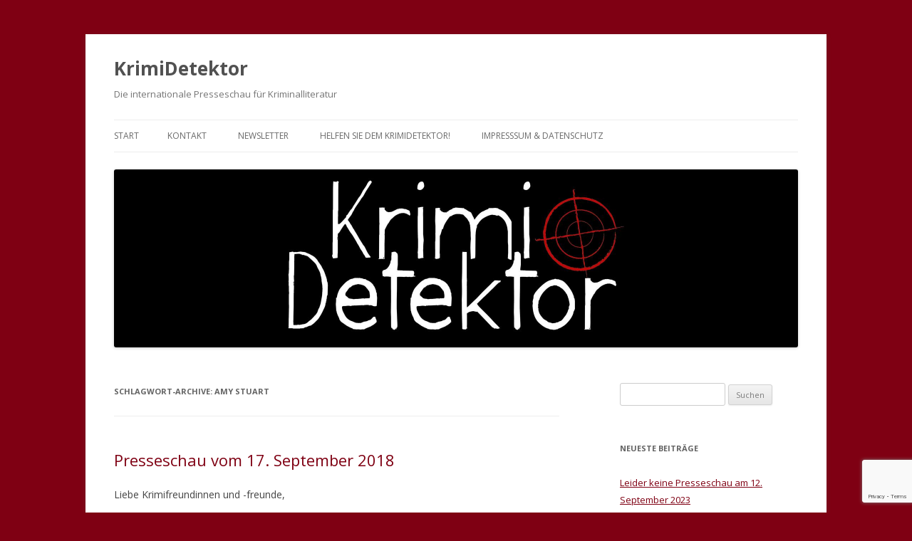

--- FILE ---
content_type: text/html; charset=UTF-8
request_url: https://krimidetektor.de/tag/amy-stuart/
body_size: 16455
content:
<!DOCTYPE html>
<!--[if IE 7]>
<html class="ie ie7" lang="de">
<![endif]-->
<!--[if IE 8]>
<html class="ie ie8" lang="de">
<![endif]-->
<!--[if !(IE 7) & !(IE 8)]><!-->
<html lang="de">
<!--<![endif]-->
<head>
<meta charset="UTF-8" />
<meta name="viewport" content="width=device-width" />
<title>Amy Stuart | KrimiDetektor</title>
<link rel="profile" href="https://gmpg.org/xfn/11" />
<link rel="pingback" href="https://krimidetektor.de/xmlrpc.php">
<!--[if lt IE 9]>
<script src="https://krimidetektor.de/wp-content/themes/twentytwelve/js/html5.js" type="text/javascript"></script>
<![endif]-->
<meta name='robots' content='max-image-preview:large' />
<link rel='dns-prefetch' href='//www.google.com' />
<link rel='dns-prefetch' href='//fonts.googleapis.com' />
<link href='https://fonts.gstatic.com' crossorigin rel='preconnect' />
<link rel="alternate" type="application/rss+xml" title="KrimiDetektor &raquo; Feed" href="https://krimidetektor.de/feed/" />
<link rel="alternate" type="application/rss+xml" title="KrimiDetektor &raquo; Kommentar-Feed" href="https://krimidetektor.de/comments/feed/" />
<link rel="alternate" type="application/rss+xml" title="KrimiDetektor &raquo; Amy Stuart Schlagwort-Feed" href="https://krimidetektor.de/tag/amy-stuart/feed/" />
<script type="text/javascript">
window._wpemojiSettings = {"baseUrl":"https:\/\/s.w.org\/images\/core\/emoji\/14.0.0\/72x72\/","ext":".png","svgUrl":"https:\/\/s.w.org\/images\/core\/emoji\/14.0.0\/svg\/","svgExt":".svg","source":{"concatemoji":"https:\/\/krimidetektor.de\/wp-includes\/js\/wp-emoji-release.min.js?ver=6.1.9"}};
/*! This file is auto-generated */
!function(e,a,t){var n,r,o,i=a.createElement("canvas"),p=i.getContext&&i.getContext("2d");function s(e,t){var a=String.fromCharCode,e=(p.clearRect(0,0,i.width,i.height),p.fillText(a.apply(this,e),0,0),i.toDataURL());return p.clearRect(0,0,i.width,i.height),p.fillText(a.apply(this,t),0,0),e===i.toDataURL()}function c(e){var t=a.createElement("script");t.src=e,t.defer=t.type="text/javascript",a.getElementsByTagName("head")[0].appendChild(t)}for(o=Array("flag","emoji"),t.supports={everything:!0,everythingExceptFlag:!0},r=0;r<o.length;r++)t.supports[o[r]]=function(e){if(p&&p.fillText)switch(p.textBaseline="top",p.font="600 32px Arial",e){case"flag":return s([127987,65039,8205,9895,65039],[127987,65039,8203,9895,65039])?!1:!s([55356,56826,55356,56819],[55356,56826,8203,55356,56819])&&!s([55356,57332,56128,56423,56128,56418,56128,56421,56128,56430,56128,56423,56128,56447],[55356,57332,8203,56128,56423,8203,56128,56418,8203,56128,56421,8203,56128,56430,8203,56128,56423,8203,56128,56447]);case"emoji":return!s([129777,127995,8205,129778,127999],[129777,127995,8203,129778,127999])}return!1}(o[r]),t.supports.everything=t.supports.everything&&t.supports[o[r]],"flag"!==o[r]&&(t.supports.everythingExceptFlag=t.supports.everythingExceptFlag&&t.supports[o[r]]);t.supports.everythingExceptFlag=t.supports.everythingExceptFlag&&!t.supports.flag,t.DOMReady=!1,t.readyCallback=function(){t.DOMReady=!0},t.supports.everything||(n=function(){t.readyCallback()},a.addEventListener?(a.addEventListener("DOMContentLoaded",n,!1),e.addEventListener("load",n,!1)):(e.attachEvent("onload",n),a.attachEvent("onreadystatechange",function(){"complete"===a.readyState&&t.readyCallback()})),(e=t.source||{}).concatemoji?c(e.concatemoji):e.wpemoji&&e.twemoji&&(c(e.twemoji),c(e.wpemoji)))}(window,document,window._wpemojiSettings);
</script>
<style type="text/css">
img.wp-smiley,
img.emoji {
	display: inline !important;
	border: none !important;
	box-shadow: none !important;
	height: 1em !important;
	width: 1em !important;
	margin: 0 0.07em !important;
	vertical-align: -0.1em !important;
	background: none !important;
	padding: 0 !important;
}
</style>
	<link rel='stylesheet' id='wp-block-library-css' href='https://krimidetektor.de/wp-includes/css/dist/block-library/style.min.css?ver=6.1.9' type='text/css' media='all' />
<style id='wp-block-library-theme-inline-css' type='text/css'>
.wp-block-audio figcaption{color:#555;font-size:13px;text-align:center}.is-dark-theme .wp-block-audio figcaption{color:hsla(0,0%,100%,.65)}.wp-block-audio{margin:0 0 1em}.wp-block-code{border:1px solid #ccc;border-radius:4px;font-family:Menlo,Consolas,monaco,monospace;padding:.8em 1em}.wp-block-embed figcaption{color:#555;font-size:13px;text-align:center}.is-dark-theme .wp-block-embed figcaption{color:hsla(0,0%,100%,.65)}.wp-block-embed{margin:0 0 1em}.blocks-gallery-caption{color:#555;font-size:13px;text-align:center}.is-dark-theme .blocks-gallery-caption{color:hsla(0,0%,100%,.65)}.wp-block-image figcaption{color:#555;font-size:13px;text-align:center}.is-dark-theme .wp-block-image figcaption{color:hsla(0,0%,100%,.65)}.wp-block-image{margin:0 0 1em}.wp-block-pullquote{border-top:4px solid;border-bottom:4px solid;margin-bottom:1.75em;color:currentColor}.wp-block-pullquote__citation,.wp-block-pullquote cite,.wp-block-pullquote footer{color:currentColor;text-transform:uppercase;font-size:.8125em;font-style:normal}.wp-block-quote{border-left:.25em solid;margin:0 0 1.75em;padding-left:1em}.wp-block-quote cite,.wp-block-quote footer{color:currentColor;font-size:.8125em;position:relative;font-style:normal}.wp-block-quote.has-text-align-right{border-left:none;border-right:.25em solid;padding-left:0;padding-right:1em}.wp-block-quote.has-text-align-center{border:none;padding-left:0}.wp-block-quote.is-large,.wp-block-quote.is-style-large,.wp-block-quote.is-style-plain{border:none}.wp-block-search .wp-block-search__label{font-weight:700}.wp-block-search__button{border:1px solid #ccc;padding:.375em .625em}:where(.wp-block-group.has-background){padding:1.25em 2.375em}.wp-block-separator.has-css-opacity{opacity:.4}.wp-block-separator{border:none;border-bottom:2px solid;margin-left:auto;margin-right:auto}.wp-block-separator.has-alpha-channel-opacity{opacity:1}.wp-block-separator:not(.is-style-wide):not(.is-style-dots){width:100px}.wp-block-separator.has-background:not(.is-style-dots){border-bottom:none;height:1px}.wp-block-separator.has-background:not(.is-style-wide):not(.is-style-dots){height:2px}.wp-block-table{margin:"0 0 1em 0"}.wp-block-table thead{border-bottom:3px solid}.wp-block-table tfoot{border-top:3px solid}.wp-block-table td,.wp-block-table th{word-break:normal}.wp-block-table figcaption{color:#555;font-size:13px;text-align:center}.is-dark-theme .wp-block-table figcaption{color:hsla(0,0%,100%,.65)}.wp-block-video figcaption{color:#555;font-size:13px;text-align:center}.is-dark-theme .wp-block-video figcaption{color:hsla(0,0%,100%,.65)}.wp-block-video{margin:0 0 1em}.wp-block-template-part.has-background{padding:1.25em 2.375em;margin-top:0;margin-bottom:0}
</style>
<link rel='stylesheet' id='classic-theme-styles-css' href='https://krimidetektor.de/wp-includes/css/classic-themes.min.css?ver=1' type='text/css' media='all' />
<style id='global-styles-inline-css' type='text/css'>
body{--wp--preset--color--black: #000000;--wp--preset--color--cyan-bluish-gray: #abb8c3;--wp--preset--color--white: #fff;--wp--preset--color--pale-pink: #f78da7;--wp--preset--color--vivid-red: #cf2e2e;--wp--preset--color--luminous-vivid-orange: #ff6900;--wp--preset--color--luminous-vivid-amber: #fcb900;--wp--preset--color--light-green-cyan: #7bdcb5;--wp--preset--color--vivid-green-cyan: #00d084;--wp--preset--color--pale-cyan-blue: #8ed1fc;--wp--preset--color--vivid-cyan-blue: #0693e3;--wp--preset--color--vivid-purple: #9b51e0;--wp--preset--color--blue: #21759b;--wp--preset--color--dark-gray: #444;--wp--preset--color--medium-gray: #9f9f9f;--wp--preset--color--light-gray: #e6e6e6;--wp--preset--gradient--vivid-cyan-blue-to-vivid-purple: linear-gradient(135deg,rgba(6,147,227,1) 0%,rgb(155,81,224) 100%);--wp--preset--gradient--light-green-cyan-to-vivid-green-cyan: linear-gradient(135deg,rgb(122,220,180) 0%,rgb(0,208,130) 100%);--wp--preset--gradient--luminous-vivid-amber-to-luminous-vivid-orange: linear-gradient(135deg,rgba(252,185,0,1) 0%,rgba(255,105,0,1) 100%);--wp--preset--gradient--luminous-vivid-orange-to-vivid-red: linear-gradient(135deg,rgba(255,105,0,1) 0%,rgb(207,46,46) 100%);--wp--preset--gradient--very-light-gray-to-cyan-bluish-gray: linear-gradient(135deg,rgb(238,238,238) 0%,rgb(169,184,195) 100%);--wp--preset--gradient--cool-to-warm-spectrum: linear-gradient(135deg,rgb(74,234,220) 0%,rgb(151,120,209) 20%,rgb(207,42,186) 40%,rgb(238,44,130) 60%,rgb(251,105,98) 80%,rgb(254,248,76) 100%);--wp--preset--gradient--blush-light-purple: linear-gradient(135deg,rgb(255,206,236) 0%,rgb(152,150,240) 100%);--wp--preset--gradient--blush-bordeaux: linear-gradient(135deg,rgb(254,205,165) 0%,rgb(254,45,45) 50%,rgb(107,0,62) 100%);--wp--preset--gradient--luminous-dusk: linear-gradient(135deg,rgb(255,203,112) 0%,rgb(199,81,192) 50%,rgb(65,88,208) 100%);--wp--preset--gradient--pale-ocean: linear-gradient(135deg,rgb(255,245,203) 0%,rgb(182,227,212) 50%,rgb(51,167,181) 100%);--wp--preset--gradient--electric-grass: linear-gradient(135deg,rgb(202,248,128) 0%,rgb(113,206,126) 100%);--wp--preset--gradient--midnight: linear-gradient(135deg,rgb(2,3,129) 0%,rgb(40,116,252) 100%);--wp--preset--duotone--dark-grayscale: url('#wp-duotone-dark-grayscale');--wp--preset--duotone--grayscale: url('#wp-duotone-grayscale');--wp--preset--duotone--purple-yellow: url('#wp-duotone-purple-yellow');--wp--preset--duotone--blue-red: url('#wp-duotone-blue-red');--wp--preset--duotone--midnight: url('#wp-duotone-midnight');--wp--preset--duotone--magenta-yellow: url('#wp-duotone-magenta-yellow');--wp--preset--duotone--purple-green: url('#wp-duotone-purple-green');--wp--preset--duotone--blue-orange: url('#wp-duotone-blue-orange');--wp--preset--font-size--small: 13px;--wp--preset--font-size--medium: 20px;--wp--preset--font-size--large: 36px;--wp--preset--font-size--x-large: 42px;--wp--preset--spacing--20: 0.44rem;--wp--preset--spacing--30: 0.67rem;--wp--preset--spacing--40: 1rem;--wp--preset--spacing--50: 1.5rem;--wp--preset--spacing--60: 2.25rem;--wp--preset--spacing--70: 3.38rem;--wp--preset--spacing--80: 5.06rem;}:where(.is-layout-flex){gap: 0.5em;}body .is-layout-flow > .alignleft{float: left;margin-inline-start: 0;margin-inline-end: 2em;}body .is-layout-flow > .alignright{float: right;margin-inline-start: 2em;margin-inline-end: 0;}body .is-layout-flow > .aligncenter{margin-left: auto !important;margin-right: auto !important;}body .is-layout-constrained > .alignleft{float: left;margin-inline-start: 0;margin-inline-end: 2em;}body .is-layout-constrained > .alignright{float: right;margin-inline-start: 2em;margin-inline-end: 0;}body .is-layout-constrained > .aligncenter{margin-left: auto !important;margin-right: auto !important;}body .is-layout-constrained > :where(:not(.alignleft):not(.alignright):not(.alignfull)){max-width: var(--wp--style--global--content-size);margin-left: auto !important;margin-right: auto !important;}body .is-layout-constrained > .alignwide{max-width: var(--wp--style--global--wide-size);}body .is-layout-flex{display: flex;}body .is-layout-flex{flex-wrap: wrap;align-items: center;}body .is-layout-flex > *{margin: 0;}:where(.wp-block-columns.is-layout-flex){gap: 2em;}.has-black-color{color: var(--wp--preset--color--black) !important;}.has-cyan-bluish-gray-color{color: var(--wp--preset--color--cyan-bluish-gray) !important;}.has-white-color{color: var(--wp--preset--color--white) !important;}.has-pale-pink-color{color: var(--wp--preset--color--pale-pink) !important;}.has-vivid-red-color{color: var(--wp--preset--color--vivid-red) !important;}.has-luminous-vivid-orange-color{color: var(--wp--preset--color--luminous-vivid-orange) !important;}.has-luminous-vivid-amber-color{color: var(--wp--preset--color--luminous-vivid-amber) !important;}.has-light-green-cyan-color{color: var(--wp--preset--color--light-green-cyan) !important;}.has-vivid-green-cyan-color{color: var(--wp--preset--color--vivid-green-cyan) !important;}.has-pale-cyan-blue-color{color: var(--wp--preset--color--pale-cyan-blue) !important;}.has-vivid-cyan-blue-color{color: var(--wp--preset--color--vivid-cyan-blue) !important;}.has-vivid-purple-color{color: var(--wp--preset--color--vivid-purple) !important;}.has-black-background-color{background-color: var(--wp--preset--color--black) !important;}.has-cyan-bluish-gray-background-color{background-color: var(--wp--preset--color--cyan-bluish-gray) !important;}.has-white-background-color{background-color: var(--wp--preset--color--white) !important;}.has-pale-pink-background-color{background-color: var(--wp--preset--color--pale-pink) !important;}.has-vivid-red-background-color{background-color: var(--wp--preset--color--vivid-red) !important;}.has-luminous-vivid-orange-background-color{background-color: var(--wp--preset--color--luminous-vivid-orange) !important;}.has-luminous-vivid-amber-background-color{background-color: var(--wp--preset--color--luminous-vivid-amber) !important;}.has-light-green-cyan-background-color{background-color: var(--wp--preset--color--light-green-cyan) !important;}.has-vivid-green-cyan-background-color{background-color: var(--wp--preset--color--vivid-green-cyan) !important;}.has-pale-cyan-blue-background-color{background-color: var(--wp--preset--color--pale-cyan-blue) !important;}.has-vivid-cyan-blue-background-color{background-color: var(--wp--preset--color--vivid-cyan-blue) !important;}.has-vivid-purple-background-color{background-color: var(--wp--preset--color--vivid-purple) !important;}.has-black-border-color{border-color: var(--wp--preset--color--black) !important;}.has-cyan-bluish-gray-border-color{border-color: var(--wp--preset--color--cyan-bluish-gray) !important;}.has-white-border-color{border-color: var(--wp--preset--color--white) !important;}.has-pale-pink-border-color{border-color: var(--wp--preset--color--pale-pink) !important;}.has-vivid-red-border-color{border-color: var(--wp--preset--color--vivid-red) !important;}.has-luminous-vivid-orange-border-color{border-color: var(--wp--preset--color--luminous-vivid-orange) !important;}.has-luminous-vivid-amber-border-color{border-color: var(--wp--preset--color--luminous-vivid-amber) !important;}.has-light-green-cyan-border-color{border-color: var(--wp--preset--color--light-green-cyan) !important;}.has-vivid-green-cyan-border-color{border-color: var(--wp--preset--color--vivid-green-cyan) !important;}.has-pale-cyan-blue-border-color{border-color: var(--wp--preset--color--pale-cyan-blue) !important;}.has-vivid-cyan-blue-border-color{border-color: var(--wp--preset--color--vivid-cyan-blue) !important;}.has-vivid-purple-border-color{border-color: var(--wp--preset--color--vivid-purple) !important;}.has-vivid-cyan-blue-to-vivid-purple-gradient-background{background: var(--wp--preset--gradient--vivid-cyan-blue-to-vivid-purple) !important;}.has-light-green-cyan-to-vivid-green-cyan-gradient-background{background: var(--wp--preset--gradient--light-green-cyan-to-vivid-green-cyan) !important;}.has-luminous-vivid-amber-to-luminous-vivid-orange-gradient-background{background: var(--wp--preset--gradient--luminous-vivid-amber-to-luminous-vivid-orange) !important;}.has-luminous-vivid-orange-to-vivid-red-gradient-background{background: var(--wp--preset--gradient--luminous-vivid-orange-to-vivid-red) !important;}.has-very-light-gray-to-cyan-bluish-gray-gradient-background{background: var(--wp--preset--gradient--very-light-gray-to-cyan-bluish-gray) !important;}.has-cool-to-warm-spectrum-gradient-background{background: var(--wp--preset--gradient--cool-to-warm-spectrum) !important;}.has-blush-light-purple-gradient-background{background: var(--wp--preset--gradient--blush-light-purple) !important;}.has-blush-bordeaux-gradient-background{background: var(--wp--preset--gradient--blush-bordeaux) !important;}.has-luminous-dusk-gradient-background{background: var(--wp--preset--gradient--luminous-dusk) !important;}.has-pale-ocean-gradient-background{background: var(--wp--preset--gradient--pale-ocean) !important;}.has-electric-grass-gradient-background{background: var(--wp--preset--gradient--electric-grass) !important;}.has-midnight-gradient-background{background: var(--wp--preset--gradient--midnight) !important;}.has-small-font-size{font-size: var(--wp--preset--font-size--small) !important;}.has-medium-font-size{font-size: var(--wp--preset--font-size--medium) !important;}.has-large-font-size{font-size: var(--wp--preset--font-size--large) !important;}.has-x-large-font-size{font-size: var(--wp--preset--font-size--x-large) !important;}
.wp-block-navigation a:where(:not(.wp-element-button)){color: inherit;}
:where(.wp-block-columns.is-layout-flex){gap: 2em;}
.wp-block-pullquote{font-size: 1.5em;line-height: 1.6;}
</style>
<link rel='stylesheet' id='contact-form-7-css' href='https://krimidetektor.de/wp-content/plugins/contact-form-7/includes/css/styles.css?ver=5.1.9' type='text/css' media='all' />
<link rel='stylesheet' id='wen-responsive-columns-css' href='https://krimidetektor.de/wp-content/plugins/wen-responsive-columns/public/css/wen-responsive-columns-public.css?ver=1.1.1' type='text/css' media='all' />
<link rel='stylesheet' id='twentytwelve-fonts-css' href='https://fonts.googleapis.com/css?family=Open+Sans:400italic,700italic,400,700&#038;subset=latin,latin-ext' type='text/css' media='all' />
<link rel='stylesheet' id='twentytwelve-style-css' href='https://krimidetektor.de/wp-content/themes/twentytwelve/style.css?ver=6.1.9' type='text/css' media='all' />
<link rel='stylesheet' id='twentytwelve-block-style-css' href='https://krimidetektor.de/wp-content/themes/twentytwelve/css/blocks.css?ver=20181230' type='text/css' media='all' />
<!--[if lt IE 9]>
<link rel='stylesheet' id='twentytwelve-ie-css' href='https://krimidetektor.de/wp-content/themes/twentytwelve/css/ie.css?ver=20121010' type='text/css' media='all' />
<![endif]-->
<link rel='stylesheet' id='post_hit_counter-widget-css' href='https://krimidetektor.de/wp-content/plugins/post-hit-counter/assets/css/widget.css?ver=1.3.2' type='text/css' media='all' />
<link rel='stylesheet' id='newsletter-css' href='https://krimidetektor.de/wp-content/plugins/newsletter/style.css?ver=7.3.9' type='text/css' media='all' />
<script type='text/javascript' src='https://krimidetektor.de/wp-includes/js/jquery/jquery.min.js?ver=3.6.1' id='jquery-core-js'></script>
<script type='text/javascript' src='https://krimidetektor.de/wp-includes/js/jquery/jquery-migrate.min.js?ver=3.3.2' id='jquery-migrate-js'></script>
<script type='text/javascript' src='https://krimidetektor.de/wp-content/plugins/wen-responsive-columns/public/js/wen-responsive-columns-public.js?ver=1.1.1' id='wen-responsive-columns-js'></script>
<script type='text/javascript' src='https://krimidetektor.de/wp-content/plugins/google-analyticator/external-tracking.min.js?ver=6.5.4' id='ga-external-tracking-js'></script>
<link rel="https://api.w.org/" href="https://krimidetektor.de/wp-json/" /><link rel="alternate" type="application/json" href="https://krimidetektor.de/wp-json/wp/v2/tags/1497" /><link rel="EditURI" type="application/rsd+xml" title="RSD" href="https://krimidetektor.de/xmlrpc.php?rsd" />
<link rel="wlwmanifest" type="application/wlwmanifest+xml" href="https://krimidetektor.de/wp-includes/wlwmanifest.xml" />
<meta name="generator" content="WordPress 6.1.9" />
<style type="text/css" id="custom-background-css">
body.custom-background { background-color: #7f0013; }
</style>
	<link rel="icon" href="https://krimidetektor.de/wp-content/uploads/2016/11/cropped-icon-1-32x32.jpg" sizes="32x32" />
<link rel="icon" href="https://krimidetektor.de/wp-content/uploads/2016/11/cropped-icon-1-192x192.jpg" sizes="192x192" />
<link rel="apple-touch-icon" href="https://krimidetektor.de/wp-content/uploads/2016/11/cropped-icon-1-180x180.jpg" />
<meta name="msapplication-TileImage" content="https://krimidetektor.de/wp-content/uploads/2016/11/cropped-icon-1-270x270.jpg" />
<!-- Google Analytics Tracking by Google Analyticator 6.5.4: http://www.videousermanuals.com/google-analyticator/ -->
<script type="text/javascript">
    var analyticsFileTypes = [''];
    var analyticsSnippet = 'disabled';
    var analyticsEventTracking = 'enabled';
</script>
<script type="text/javascript">
	(function(i,s,o,g,r,a,m){i['GoogleAnalyticsObject']=r;i[r]=i[r]||function(){
	(i[r].q=i[r].q||[]).push(arguments)},i[r].l=1*new Date();a=s.createElement(o),
	m=s.getElementsByTagName(o)[0];a.async=1;a.src=g;m.parentNode.insertBefore(a,m)
	})(window,document,'script','//www.google-analytics.com/analytics.js','ga');
	ga('create', 'UA-87288261-1', 'auto');

	ga('set', 'anonymizeIp', true);
 
	ga('send', 'pageview');
</script>
</head>

<body data-rsssl=1 class="archive tag tag-amy-stuart tag-1497 custom-background wp-embed-responsive custom-font-enabled single-author">
<svg xmlns="http://www.w3.org/2000/svg" viewBox="0 0 0 0" width="0" height="0" focusable="false" role="none" style="visibility: hidden; position: absolute; left: -9999px; overflow: hidden;" ><defs><filter id="wp-duotone-dark-grayscale"><feColorMatrix color-interpolation-filters="sRGB" type="matrix" values=" .299 .587 .114 0 0 .299 .587 .114 0 0 .299 .587 .114 0 0 .299 .587 .114 0 0 " /><feComponentTransfer color-interpolation-filters="sRGB" ><feFuncR type="table" tableValues="0 0.49803921568627" /><feFuncG type="table" tableValues="0 0.49803921568627" /><feFuncB type="table" tableValues="0 0.49803921568627" /><feFuncA type="table" tableValues="1 1" /></feComponentTransfer><feComposite in2="SourceGraphic" operator="in" /></filter></defs></svg><svg xmlns="http://www.w3.org/2000/svg" viewBox="0 0 0 0" width="0" height="0" focusable="false" role="none" style="visibility: hidden; position: absolute; left: -9999px; overflow: hidden;" ><defs><filter id="wp-duotone-grayscale"><feColorMatrix color-interpolation-filters="sRGB" type="matrix" values=" .299 .587 .114 0 0 .299 .587 .114 0 0 .299 .587 .114 0 0 .299 .587 .114 0 0 " /><feComponentTransfer color-interpolation-filters="sRGB" ><feFuncR type="table" tableValues="0 1" /><feFuncG type="table" tableValues="0 1" /><feFuncB type="table" tableValues="0 1" /><feFuncA type="table" tableValues="1 1" /></feComponentTransfer><feComposite in2="SourceGraphic" operator="in" /></filter></defs></svg><svg xmlns="http://www.w3.org/2000/svg" viewBox="0 0 0 0" width="0" height="0" focusable="false" role="none" style="visibility: hidden; position: absolute; left: -9999px; overflow: hidden;" ><defs><filter id="wp-duotone-purple-yellow"><feColorMatrix color-interpolation-filters="sRGB" type="matrix" values=" .299 .587 .114 0 0 .299 .587 .114 0 0 .299 .587 .114 0 0 .299 .587 .114 0 0 " /><feComponentTransfer color-interpolation-filters="sRGB" ><feFuncR type="table" tableValues="0.54901960784314 0.98823529411765" /><feFuncG type="table" tableValues="0 1" /><feFuncB type="table" tableValues="0.71764705882353 0.25490196078431" /><feFuncA type="table" tableValues="1 1" /></feComponentTransfer><feComposite in2="SourceGraphic" operator="in" /></filter></defs></svg><svg xmlns="http://www.w3.org/2000/svg" viewBox="0 0 0 0" width="0" height="0" focusable="false" role="none" style="visibility: hidden; position: absolute; left: -9999px; overflow: hidden;" ><defs><filter id="wp-duotone-blue-red"><feColorMatrix color-interpolation-filters="sRGB" type="matrix" values=" .299 .587 .114 0 0 .299 .587 .114 0 0 .299 .587 .114 0 0 .299 .587 .114 0 0 " /><feComponentTransfer color-interpolation-filters="sRGB" ><feFuncR type="table" tableValues="0 1" /><feFuncG type="table" tableValues="0 0.27843137254902" /><feFuncB type="table" tableValues="0.5921568627451 0.27843137254902" /><feFuncA type="table" tableValues="1 1" /></feComponentTransfer><feComposite in2="SourceGraphic" operator="in" /></filter></defs></svg><svg xmlns="http://www.w3.org/2000/svg" viewBox="0 0 0 0" width="0" height="0" focusable="false" role="none" style="visibility: hidden; position: absolute; left: -9999px; overflow: hidden;" ><defs><filter id="wp-duotone-midnight"><feColorMatrix color-interpolation-filters="sRGB" type="matrix" values=" .299 .587 .114 0 0 .299 .587 .114 0 0 .299 .587 .114 0 0 .299 .587 .114 0 0 " /><feComponentTransfer color-interpolation-filters="sRGB" ><feFuncR type="table" tableValues="0 0" /><feFuncG type="table" tableValues="0 0.64705882352941" /><feFuncB type="table" tableValues="0 1" /><feFuncA type="table" tableValues="1 1" /></feComponentTransfer><feComposite in2="SourceGraphic" operator="in" /></filter></defs></svg><svg xmlns="http://www.w3.org/2000/svg" viewBox="0 0 0 0" width="0" height="0" focusable="false" role="none" style="visibility: hidden; position: absolute; left: -9999px; overflow: hidden;" ><defs><filter id="wp-duotone-magenta-yellow"><feColorMatrix color-interpolation-filters="sRGB" type="matrix" values=" .299 .587 .114 0 0 .299 .587 .114 0 0 .299 .587 .114 0 0 .299 .587 .114 0 0 " /><feComponentTransfer color-interpolation-filters="sRGB" ><feFuncR type="table" tableValues="0.78039215686275 1" /><feFuncG type="table" tableValues="0 0.94901960784314" /><feFuncB type="table" tableValues="0.35294117647059 0.47058823529412" /><feFuncA type="table" tableValues="1 1" /></feComponentTransfer><feComposite in2="SourceGraphic" operator="in" /></filter></defs></svg><svg xmlns="http://www.w3.org/2000/svg" viewBox="0 0 0 0" width="0" height="0" focusable="false" role="none" style="visibility: hidden; position: absolute; left: -9999px; overflow: hidden;" ><defs><filter id="wp-duotone-purple-green"><feColorMatrix color-interpolation-filters="sRGB" type="matrix" values=" .299 .587 .114 0 0 .299 .587 .114 0 0 .299 .587 .114 0 0 .299 .587 .114 0 0 " /><feComponentTransfer color-interpolation-filters="sRGB" ><feFuncR type="table" tableValues="0.65098039215686 0.40392156862745" /><feFuncG type="table" tableValues="0 1" /><feFuncB type="table" tableValues="0.44705882352941 0.4" /><feFuncA type="table" tableValues="1 1" /></feComponentTransfer><feComposite in2="SourceGraphic" operator="in" /></filter></defs></svg><svg xmlns="http://www.w3.org/2000/svg" viewBox="0 0 0 0" width="0" height="0" focusable="false" role="none" style="visibility: hidden; position: absolute; left: -9999px; overflow: hidden;" ><defs><filter id="wp-duotone-blue-orange"><feColorMatrix color-interpolation-filters="sRGB" type="matrix" values=" .299 .587 .114 0 0 .299 .587 .114 0 0 .299 .587 .114 0 0 .299 .587 .114 0 0 " /><feComponentTransfer color-interpolation-filters="sRGB" ><feFuncR type="table" tableValues="0.098039215686275 1" /><feFuncG type="table" tableValues="0 0.66274509803922" /><feFuncB type="table" tableValues="0.84705882352941 0.41960784313725" /><feFuncA type="table" tableValues="1 1" /></feComponentTransfer><feComposite in2="SourceGraphic" operator="in" /></filter></defs></svg><div id="page" class="hfeed site">
	<header id="masthead" class="site-header" role="banner">
		<hgroup>
			<h1 class="site-title"><a href="https://krimidetektor.de/" title="KrimiDetektor" rel="home">KrimiDetektor</a></h1>
			<h2 class="site-description">Die internationale Presseschau für Kriminalliteratur</h2>
		</hgroup>

		<nav id="site-navigation" class="main-navigation" role="navigation">
			<button class="menu-toggle">Menü</button>
			<a class="assistive-text" href="#content" title="Springe zum Inhalt">Springe zum Inhalt</a>
			<div class="nav-menu"><ul>
<li ><a href="https://krimidetektor.de/">Start</a></li><li class="page_item page-item-32"><a href="https://krimidetektor.de/kontakt/">Kontakt</a></li>
<li class="page_item page-item-41"><a href="https://krimidetektor.de/newsletter/">Newsletter</a></li>
<li class="page_item page-item-3248"><a href="https://krimidetektor.de/helfen-sie-dem-krimidetektor/">Helfen Sie dem KrimiDetektor!</a></li>
<li class="page_item page-item-23"><a href="https://krimidetektor.de/impresssum/">Impresssum &#038; Datenschutz</a></li>
</ul></div>
		</nav><!-- #site-navigation -->

				<a href="https://krimidetektor.de/"><img src="https://krimidetektor.de/wp-content/uploads/2016/11/Banner_Website_schwarz.jpg" class="header-image" width="1920" height="500" alt="KrimiDetektor" /></a>
			</header><!-- #masthead -->

	<div id="main" class="wrapper">

	<section id="primary" class="site-content">
		<div id="content" role="main">

					<header class="archive-header">
				<h1 class="archive-title">Schlagwort-Archive: <span>Amy Stuart</span></h1>

						</header><!-- .archive-header -->

			
	<article id="post-1830" class="post-1830 post type-post status-publish format-standard hentry category-allgemein tag-alison-flood tag-allison-pearson tag-amer-anwar tag-amy-stuart tag-andrew-brown tag-ann-cleeves tag-birgit-koss tag-claudia-pineiro tag-cosmo tag-crimemag tag-crimereads tag-daan-heerma-van-voss tag-david-barnett tag-david-taylor tag-der-standard tag-deutschlandfunk tag-deutschlandfunk-kultur tag-dietrich-kalteis tag-dominick-donald tag-douglas-preston tag-edwin-baumgartner tag-faz tag-frank-rumpel tag-frankfurter-rundschau tag-friedemann-hahn tag-friedrich-ani tag-gilly-macmillan tag-hans-ulrich-probst tag-hanspeter-eggenberger tag-horst-bosetzky tag-ian-rankin tag-ingeborg-sperl tag-j-k-rowling tag-jake-arnott tag-janet-maslin tag-jason-lutes tag-jo-nesbo tag-joanne-kilbourn tag-johannes-kaiser tag-john-brady-iona-whishaw tag-kaliber-38 tag-kate-atkinson tag-kate-mascarenhas tag-katharina-riehl tag-katja-bohnet tag-klaus-theweleit tag-lancashire-post tag-lincoln-child tag-linwood-barclay tag-lukas-jenkner tag-margaret-cannon tag-mary-kubica tag-matthew-pearl tag-matthias-dell tag-maureen-corrigan tag-meagan-flynn tag-mercedes-rosende tag-mickey-spillane tag-new-york-times tag-nicholas-litchfie tag-paul-doiron tag-petros-markaris tag-robert-brack tag-robert-galbraith tag-roberto-saviano tag-ruth-ware tag-sandra-kegel tag-sarah-ditum tag-sarah-ward tag-sarah-weinman tag-sonja-hartl tag-srf tag-steve-burrows tag-stuttgarter-zeitung tag-sueddeutsche-zeitung tag-swr-2 tag-sylvia-staude tag-t-m-logan tag-tagesanzeiger tag-tatort tag-the-globe-and-mail tag-the-guardian tag-the-independent tag-the-telegraph tag-thomas-heerma-van-voss tag-thomas-king tag-thomas-raab tag-thomas-woertche tag-tibor-rode tag-tina-jordan tag-tom-gauld tag-ulrich-noller tag-washington-post tag-wdr-2 tag-wiener-zeitung tag-zeit-online">
				<header class="entry-header">
			
						<h1 class="entry-title">
				<a href="https://krimidetektor.de/2018/09/17/presseschau-vom-17-september-2018/" rel="bookmark">Presseschau vom 17. September 2018</a>
			</h1>
								</header><!-- .entry-header -->

				<div class="entry-content">
			<p>Liebe Krimifreundinnen und -freunde,</p>
<p>das Gewinnspiel von letzter Woche ist abgeschlossen, die Gewinner/innen sind benachrichtigt &#8211; und neue Verlosungen sind bereits in Planung. Vielleicht muss ich mir dafür etwas schwierigere Fragen ausdenken, denn Sie als Krimikenner*innen haben die Antwort auf die Frage von letzter Woche natürlich sofort gewusst.</p>
<p>Herzlichen Glückwunsch an dieser Stelle an alle Gewinner/innen &#8211; und allen anderen drücke ich die Daumen, dass es beim nächsten Mal klappt. (Es wird aber natürlich auch ein übernächstes Mal geben!) Aber bevor es soweit ist, gibt es erst einmal frische Krimilinks!</p>
<p><img decoding="async" class="alignleft wp-image-1836" src="https://krimidetektor.de/wp-content/uploads/2018/09/rosende_krokodilstraenen.jpg" alt="Mercedes Rosende: Krokodilstränen, Zürich: Unionsverlag 2018" width="325" height="541" srcset="https://krimidetektor.de/wp-content/uploads/2018/09/rosende_krokodilstraenen.jpg 260w, https://krimidetektor.de/wp-content/uploads/2018/09/rosende_krokodilstraenen-180x300.jpg 180w" sizes="(max-width: 325px) 100vw, 325px" />Witzig, prall, clever: Bei Deutschlandfunk Kultur ist Sonja Hartl begeistert von &#8222;Krokodilstränen&#8220; von Mercedes Rosende: <a href="https://www.deutschlandfunkkultur.de/mercedes-rosende-krokodilstraenen-die-ungluecklichen-von.2150.de.html?dram:article_id=428089" target="_blank" rel="noopener">Die Unglücklichen von Montevideo</a></p>
<p>Herrlich unberechenbar: In der Frankfurter Rundschau ist Sylvia Staude sehr angetan von &#8222;Krokodilstränen&#8220; von Mercedes Rosende: <a href="http://www.fr.de/kultur/literatur/kriminalroman-gauner-mit-nerven-wie-bindfaedchen-a-1581252" target="_blank" rel="noopener"><span class="title">Gauner mit Nerven wie Bindfädchen</span></a></p>
<p>Gewitzt erzählter, kompakter Kriminalroman: Für SWR 2 hat Frank Rumpel <a href="https://www.swr.de/swr2/programm/sendungen/lesenswert/swr2-lesenswert-kritik-mercedes-rosende-krokodilstraenen/-/id=659892/did=21968144/nid=659892/1xfpoc9/index.html" target="_blank" rel="noopener">&#8222;Krokodilstränen&#8220; von Mercedes Rosende</a> gelesen.</p>
<p>Für  &#8222;Noller liest&#8220; (Cosmo) hat Ulrich Noller &#8222;Krokodilstränen&#8220; von Mercedes Rosende, &#8222;Teuflische Saat&#8220; von Andrew Brown und &#8222;Zeuge des Spiels&#8220; von den Brüdern Daan und Thomas Heerma van Voss gelesen: <a href="https://blog.wdr.de/nollerliest/aktuelle-kriminalliteratur-aus-uruguay-suedafrika-holland/" target="_blank" rel="noopener">Lesenswerte Kriminalliteratur aus Uruguay, Südafrika und Holland</a></p>
<p>Argentinisches Sittenbild inklusive Hexenfluch: Für die Frankfurter Allgemeine Zeitung hat Sandra Kegel &#8222;Der Privatsekretär&#8220; von Claudia Piñeiro besprochen: <a href="http://www.faz.net/aktuell/feuilleton/buecher/krimi/claudia-pi-eiros-politthriller-der-privatsekretaer-15767537.html" target="_blank" rel="noopener"><span class="atc-HeadlineText">Zur falschen Zeit am falschen Ort</span></a></p>
<p>Politthriller und argentinisches Sittengemälde zugleich: Beim Deutschlandfunk bespricht Birgit Koß &#8222;Der Privatsekretär&#8220; von Claudia Piñeiro: <a href="https://www.deutschlandfunk.de/claudia-pineiro-der-privatsekretaer-satirischer.700.de.html?dram:article_id=427559" target="_blank" rel="noopener">Satirischer Politthriller aus Argentinien</a></p>
<p>Shakespeares &#8222;Macbeth&#8220; als Gangster- und Polizeidrama: Für den Deutschlandfunk hat Johannes Kaiser &#8222;Macbeth&#8220; von Jo Nesbø gelesen: <a href="https://www.deutschlandfunk.de/jo-nesbo-macbeth-das-blutige-koenigsdrama-als-krimi.700.de.html?dram:article_id=427327" target="_blank" rel="noopener">Das blutige Königsdrama als Krimi</a></p>
<p>Das <a href="http://culturmag.de/crimemag/crimemag-editorial-ausgabe-september-2018/111432" target="_blank" rel="noopener">September-CrimeMag</a> ist da mit zahlreichen Beiträgen. Unter anderem hat sich <a href="http://culturmag.de/crimemag/klaus-theweleit-ueber-friedemann-hahns-foresta-nera/111428" target="_blank" rel="noopener">Klaus Theweleit mit &#8222;Foresta Nera&#8220; von Friedemann Hahn</a> beschäftigt; <a href="http://culturmag.de/crimemag/sonja-hartl-ueber-tote-maedchen/111533" target="_blank" rel="noopener">Sonja Hartl schreibt über tote Mädchen</a>; Robert Brack hat über den <a href="http://culturmag.de/crimemag/essay-von-robert-brack-noir-polar-neo-polar-teil-2/111436" target="_blank" rel="noopener">Polar im 21. Jahrhundert</a> nachgedacht (Teil 2); Friedrich Ani hat einen <a href="http://culturmag.de/crimemag/friedrich-ani-ueber-cornell-woolrich/111459" target="_blank" rel="noopener">Essay über Cornell Woolrich</a> beigesteuert; Katja Bohnet hat &#8222;<a href="http://culturmag.de/crimemag/katja-bohnet-ueber-mercedes-rosende-krokodilstraenen/111528" target="_blank" rel="noopener">Krokodilstränen&#8220; von Mercedes Rosende</a> besprochen; und vieles, vieles mehr.</p>
<p>Der neue <a href="http://www.kaliber38.de/woertche/leich0918.htm" target="_blank" rel="noopener">Leichenberg von Thomas Wörtche</a> ist bei Kaliber .38 erschienen.</p>
<p>Nicht nur die Mafia, auch die Politik verroht: Für den SRF hat Hans Ulrich Probst mit Roberto Saviano gesprochen: <a href="https://www.srf.ch/kultur/literatur/roberto-saviano-italien-ist-ein-sehr-sehr-grausames-land" target="_blank" rel="noopener"><span class="article-title__text">«Italien ist ein sehr, sehr grausames Land»</span></a></p>
<p>Bratwurst-al-dente-Krimis: In der Wiener Zeitung hat sich Edwin Baumgartner mit den Krimis von deutschsprachigen Autoren unter fremdsprachigem Pseudonym &#8211; Sie wissen schon: Luc Bannalec und so &#8211; befasst (drei Seiten): <a href="https://www.wienerzeitung.at/themen_channel/literatur/autoren/987623_Man-mordet-deutsh.html" target="_blank" rel="noopener">Man mordet deutsh<img decoding="async" loading="lazy" class="alignright wp-image-1838" src="https://krimidetektor.de/wp-content/uploads/2018/09/markaris_grazien.jpg" alt="Patros Markaris: Drei Grazien, Zürich: Diogenes 2018" width="324" height="512" srcset="https://krimidetektor.de/wp-content/uploads/2018/09/markaris_grazien.jpg 260w, https://krimidetektor.de/wp-content/uploads/2018/09/markaris_grazien-190x300.jpg 190w" sizes="(max-width: 324px) 100vw, 324px" /></a></p>
<p>Saukomisch und voller brillanter Dialoge: Für Hanspeter Eggenberger (Tages-Anzeiger) ist &#8222;Slow Horses&#8220; von Mick Herron der Krimi der Woche: <a href="https://www.tagesanzeiger.ch/kultur/buecher/lug-und-trug-beim-britischen-secret-service/story/28383636" target="_blank" rel="noopener">Lug und Trug beim britischen Secret Service</a></p>
<p>Humor mit originellen Wortspielen: Für den Standard hat Ingeborg Sperl &#8222;Walter muss weg&#8220; von Thomas Raab gelesen: <a href="https://derstandard.at/2000087046561/Thomas-Raabs-Walter-muss-weg-Schock-auf-dem-Friedhof" target="_blank" rel="noopener">Thomas Raabs &#8222;Walter muss weg&#8220;: Schock auf dem Friedhof</a></p>
<p>Krimis mit einem viel Gesellschaftskritik: In der Stuttgarter Zeitung bespricht Lukas Jenkner &#8222;Drei Grazien&#8220; von Petros Markaris: <a href="https://www.stuttgarter-zeitung.de/inhalt.petros-markaris-drei-grazien-mysterioese-mordserie-im-professorenmilieu.87e9c9f8-e07a-46f0-b147-b11a2a5aa557.html" target="_blank" rel="noopener">Mysteriöse Mordserie im Professorenmilieu</a></p>
<p class="subtitle small">Schlafloser Anwalt unter Mordverdacht: WDR 2 Krimitipp ist <a href="https://www1.wdr.de/radio/wdr2/programm/lesen/tibor-rode-morpheus-gen-100.html" target="_blank" rel="noopener">&#8222;Das Morpheus-Gen&#8220; von Tibor Rode</a>.</p>
<hr width="90%" />
<p>Eine traurige Nachricht: Am Sonntag ist <a href="https://www.sueddeutsche.de/news/kultur/literatur-bestsellerautor-horst-bosetzky-gestorben-dpa.urn-newsml-dpa-com-20090101-180917-99-994768" target="_blank" rel="noopener">Horst Bosetzky</a>, bekannt geworden mit dem Pseudonym -ky, nach langer Krankheit im Alter von 80 Jahren gestorben. Ein erster Nachruf findet sich bei Spiegel Online: <a href="http://www.spiegel.de/kultur/literatur/horst-bosetzky-ist-tot-krimiautor-gestorben-a-1228544.html" target="_blank" rel="noopener"><span class="headline">Horst Bosetzky ist tot</span></a></p>
<hr width="90%" />
<h3>Der &#8222;Tatort&#8220; im (Mini-)Kreuzfeuer</h3>
<p>2+ im Fach &#8222;Originelle Tötungsarten&#8220;: Für <img decoding="async" loading="lazy" class="alignright wp-image-1210" src="https://krimidetektor.de/wp-content/uploads/2017/11/800px-Tatort_Logo.png" alt="Tatort-Logo via Wikipedia" width="280" height="205" srcset="https://krimidetektor.de/wp-content/uploads/2017/11/800px-Tatort_Logo.png 800w, https://krimidetektor.de/wp-content/uploads/2017/11/800px-Tatort_Logo-300x219.png 300w, https://krimidetektor.de/wp-content/uploads/2017/11/800px-Tatort_Logo-768x562.png 768w, https://krimidetektor.de/wp-content/uploads/2017/11/800px-Tatort_Logo-624x456.png 624w" sizes="(max-width: 280px) 100vw, 280px" />Matthias Dell (Zeit Online) hatte der gestrige &#8222;Tatort&#8220; &#8222;Tiere der Großstadt&#8220; aus Berlin einen mittelschweren Aufklärungsstau, der enttäuschend schlicht aufgelöst wurde: <a href="https://www.zeit.de/kultur/film/2018-09/tatort-berlin-tiere-der-grossstadt-obduktionsbericht" target="_blank" rel="noopener"><span class="article-heading__title">Wildschweine sind echt überall</span></a></p>
<p>Der Mensch zwischen Naturgewalt und Fortschritt: Katharina Riehl findet in der Süddeutschen Zeitung den gestrigen Berliner &#8222;Tatort&#8220; &#8222;Tiere der Großstadt&#8220; ganz okay: <a href="https://www.sueddeutsche.de/medien/tatort-aus-berlin-der-mensch-zwischen-naturgewalt-und-fortschritt-1.4130363" target="_blank" rel="noopener">Tiere sind auch nur Menschen &#8211; und andersherum</a></p>
<h3>Über den deutschsprachigen Tellerrand hinaus</h3>
<p>This novel has its own version of the White Rabbit: In der New York Times bespricht Janet Maslin &#8222;Transcription&#8220; von Kate Atkinson: <a href="https://www.nytimes.com/2018/09/16/books/review-transcription-kate-atkinson.html?rref=collection%2Fsectioncollection%2Fbooks" target="_blank" rel="noopener">I<span class="balancedHeadline">n ‘Transcription,’ Kate Atkinson Delivers a Story of Wartime Espionage</span></a></p>
<p>Hinter der Bezahlschranke des Telegraph hat sich Allison Pearson mit &#8222;Transcription&#8220; von Kate Atkinson beschäftigt: <a href="https://www.telegraph.co.uk/books/what-to-read/kate-atkinsons-ingenious-spy-novel-transcription-left-bereft/" target="_blank" rel="noopener">Kate Atkinson&#8217;s ingenious spy novel Transcription left me bereft when it ended</a></p>
<p><img decoding="async" loading="lazy" class="alignleft wp-image-1842" src="https://krimidetektor.de/wp-content/uploads/2018/09/galbraith_lethal-white.jpg" alt="Robert Galbraith: Lethal White, 2018" width="320" height="494" srcset="https://krimidetektor.de/wp-content/uploads/2018/09/galbraith_lethal-white.jpg 260w, https://krimidetektor.de/wp-content/uploads/2018/09/galbraith_lethal-white-195x300.jpg 195w" sizes="(max-width: 320px) 100vw, 320px" />Für die New York Times und anlässlich des neuen Buchs &#8222;Lethal White&#8220; hat Tina Jordan versucht, mehr darüber herauszufinden, was für eine Figur Robert Galbraith &#8211; das Pseudonym von J. K. Rowling &#8211; eigentlich ist: <a href="https://www.nytimes.com/2018/09/16/books/robert-galbraith-jk-rowling.html?rref=collection%2Fsectioncollection%2Fbooks" target="_blank" rel="noopener"><span class="balancedHeadline">J.K. Rowling’s Friend Robert Galbraith Has Something to Say</span></a></p>
<p>Für den Guardian hat Jake Arnott &#8222;Lethal White&#8220; von Robert Galbraith (J. K. Rowling) besprochen: <a href="https://www.theguardian.com/books/2018/sep/17/lethal-white-robert-galbraith-review-jk-rowling" target="_blank" rel="noopener">Lethal White by Robert Galbraith review – twists, turns and tangled emotions</a></p>
<p>In der Washington Post bespricht Maureen Corrigan &#8222;The Real Lolita&#8220; von Sarah Weinman: <a href="https://www.washingtonpost.com/entertainment/books/was-lolita-inspired-by-a-true-crime-a-new-book-offers-tantalizing-evidence-it-was/2018/09/06/81376952-b1e5-11e8-a20b-5f4f84429666_story.html?utm_term=.5a170f61be54" target="_blank" rel="noopener">Was ‘Lolita’ inspired by a true crime? A new book offers tantalizing evidence it was</a></p>
<p>In der Globe and Mail stellt Margaret Cannon aktuelle Thriller von Thomas King, Matthew Pearl, Douglas Preston &amp; Lincoln Child, Ruth Ware, Paul Doiron und Ann Cleeves vor: <a href="https://www.theglobeandmail.com/arts/books/article-thrillers-you-might-have-missed-this-summer/" target="_blank" rel="noopener">Thrillers you might have missed this summer</a></p>
<p>Außerdem hat Margaret Cannon für die Globe and Mail mystery novels von Linwood Barclay, Joanne Kilbourn, Amy Stuart, John Brady, Iona Whishaw und Steve Burrows zusammengetragen: <a href="https://www.theglobeandmail.com/arts/books/article-six-mystery-novels-to-pick-up-this-fall/" target="_blank" rel="noopener">Six mystery novels to pick up this fall</a></p>
<p>A slick-paced, tough-talking, hard-hitting novel: Für die Lancashire Post hat Nicholas Litchfie &#8222;Poughkeepsie Shuffle&#8220; von Dietrich Kalteis besprochen: <a href="https://www.lep.co.uk/lifestyle/books/poughkeepsie-shuffle-by-dietrich-kalteis-book-review-1-9342204" target="_blank" rel="noopener">Poughkeepsie Shuffle by Dietrich Kalteis &#8211; book review</a></p>
<p>Bei CrimeReads denkt T. M. Logan anhand von acht Romanen darüber nach, wie Social Media das Thriller-Genre verändert: <a href="https://crimereads.com/how-social-media-is-changing-the-thriller/" target="_blank" rel="noopener">How Social Media Is Changing the Thriller</a></p>
<p>Für CrimeReads hat Gilly Macmillan mit Mary Kubica über &#8222;<a href="https://crimereads.com/the-art-of-domestic-suspense/" target="_blank" rel="noopener">The Art of Domestic Suspense</a>&#8220; gesprochen.</p>
<p>Der Guardian hat die 50 wichtigsten Bücher des Herbsts zusammengestellt, darunter auch Romane von Kate Atkinson, Robert Galbraith (J. K. Rowling), Ann Cleeves, Ian Rankin und anderen: <a href="https://www.theguardian.com/books/ng-interactive/2018/sep/15/the-50-biggest-books-of-autumn-2018" target="_blank" rel="noopener">The 50 biggest books of autumn 2018</a></p>
<p>Für den Observer (online über den <img decoding="async" loading="lazy" class="alignright wp-image-1844" src="https://krimidetektor.de/wp-content/uploads/2018/09/donald_breathe.jpg" alt="Dominick Donald: Breathe" width="326" height="502" srcset="https://krimidetektor.de/wp-content/uploads/2018/09/donald_breathe.jpg 260w, https://krimidetektor.de/wp-content/uploads/2018/09/donald_breathe-195x300.jpg 195w" sizes="(max-width: 326px) 100vw, 326px" />Guardian) hat Alison Flood Thriller von Dominick Donald, Amer Anwar und Sarah Ward besprochen: <a href="https://www.theguardian.com/books/2018/sep/11/breathe-brothers-in-blood-the-shrouded-path-book-reviews-thrillers-alison-flood" target="_blank" rel="noopener">Thrillers review: Breathe; Brothers in Blood; The Shrouded Path</a></p>
<p>Für den Guardian hat sich Alison Flood mit Dominick Donald über dessen Buch &#8222;Breathe&#8220; &#8211; über den Serienmörder John Christie &#8211; unterhalten: <a href="https://www.theguardian.com/books/2018/sep/17/dominick-donald-followed-killer-john-christie-londons-great-smog-breathe" target="_blank" rel="noopener"><span class="content__headline--interview-wrapper">How novelist Dominick Donald followed killer John Christie into London’s Great Smog</span></a></p>
<p>Era-hopping sex, trauma and therapy in a novel that breaks the rules of detective fiction, space and time: Im Guardian bespricht Sarah Ditum &#8222;The Psychology of Time Travels&#8220; von Kate Mascarenhas: <a href="https://www.theguardian.com/books/2018/sep/12/the-psychology-of-time-travel-by-kate-mascarenhas-review" target="_blank" rel="noopener">The Psychology of Time Travel by Kate Mascarenhas review – a dazzling genre-defying debut</a></p>
<p>Jason Lutes&#8216; Graphic Novel &#8222;Berlin&#8220; über die Nazizeit zieht Parallelen zur heutigen Situation in  Großbritannien und den USA. David Barnett hat das Buch im Independent besprochen: <a href="https://www.independent.co.uk/news/long_reads/berlin-graphic-novel-resurgence-nazism-britain-american-a8534331.html" target="_blank" rel="noopener">How a graphic novel written across two decades is comparing todays&#8216; Britain and America to 1930s Germany</a></p>
<h3>Realitätstest</h3>
<p>Eine Romanautorin, die einen Blogbeitrag zur Frage &#8222;Wie Sie Ihren Ehemann umbringen&#8220; geschrieben hat, wurde wegen Mordes an ihrem Ehemann angeklagt &#8211; Meagan Flynn berichtet in der Washington Post: <a href="https://www.washingtonpost.com/news/morning-mix/wp/2018/09/12/novelist-who-wrote-about-how-to-murder-your-husband-charged-with-murdering-her-husband/?utm_term=.1cddac589a89" target="_blank" rel="noopener">Novelist who wrote about ‘How to Murder Your Husband’ charged with murdering her husband</a></p>
<p>Die Zahl der US-amerikanischen Serienmörder geht zurück, wie David Taylor im Guardian berichtet: <a href="https://www.theguardian.com/us-news/2018/sep/15/are-american-serial-killers-a-dying-breed" target="_blank" rel="noopener">Are American serial killers a dying breed?</a> &#8211; Ob das wohl Auswirkungen auf das Genre haben wird?</p>
<hr width="90%" />
<p>Jetzt, da die Tage kürzer und kälter werden, sollten wir alle ein Auge auf Autor*innen haben, um ihnen über die schwere Jahreszeit hinwegzuhelfen. Tom Gauld hat im Guardian ein paar Tipps dazu:</p>
<p><a href="https://www.theguardian.com/books/picture/2018/sep/15/tom-gauld-on-steps-to-help-authors-survive-winter-cartoon" target="_blank" rel="noopener"><img decoding="async" loading="lazy" class="aligncenter wp-image-1846 size-full" src="https://krimidetektor.de/wp-content/uploads/2018/09/gauld_author.jpg" alt="Tom Gauld: Help authors survive winter" width="768" height="341" srcset="https://krimidetektor.de/wp-content/uploads/2018/09/gauld_author.jpg 768w, https://krimidetektor.de/wp-content/uploads/2018/09/gauld_author-300x133.jpg 300w, https://krimidetektor.de/wp-content/uploads/2018/09/gauld_author-624x277.jpg 624w" sizes="(max-width: 768px) 100vw, 768px" /></a></p>
<p>Das war&#8217;s für heute.</p>
<p>Viel Vergnügen mit den Links!</p>
<p class="content__headline">Herzlich,<br />
Ihre<br />
Kirsten Reimers</p>
<p>PS: Sie möchten nicht eine Woche lang auf frische Krimilinks warten? Dann folgen Sie dem KrimiDetektor auf<a href="https://www.facebook.com/KrimiDetektor/" target="_blank" rel="noopener noreferrer"> Facebook</a> und/oder <a href="https://twitter.com/KrimiDetektor" target="_blank" rel="noopener noreferrer">Twitter</a>. Was im Newsletter gebündelt erscheint, gibt es dort häppchenweise.</p>
<p>PPS: Sie mögen den Newsletter des KrimiDetektors? Empfehlen Sie ihn gern weiter!</p>
<p>PPPS: Helfen Sie uns! Spenden Sie etwas für den KrimiDetektor &#8211; dann kann er auch weiterhin regelmäßig erscheinen! Einzelne Spenden können Sie gern via PayPal senden an: spenden@krimidetektor.de &#8211; es geht aber auch mit einen bequemen Spendenabo! Einfach auf den orangefarbenen Button klicken und den Anweisungen folgen:</p>
<p><a href="https://steadyhq.com/krimidetektor?utm_source=publication&amp;utm_medium=banner" target="_blank" rel="noopener"><img decoding="async" loading="lazy" class="aligncenter" src="https://steady.imgix.net/gfx/banners/unterstuetzen_sie_uns_auf_steady.png" alt="Unterstützen Sie uns auf Steady" width="338" height="145" /></a></p>
					</div><!-- .entry-content -->
		
		<footer class="entry-meta">
			Dieser Beitrag wurde am <a href="https://krimidetektor.de/2018/09/17/presseschau-vom-17-september-2018/" title="18:21" rel="bookmark"><time class="entry-date" datetime="2018-09-17T18:21:15+02:00">17. September 2018</time></a><span class="by-author"> von <span class="author vcard"><a class="url fn n" href="https://krimidetektor.de/author/kiki-detektor/" title="Zeige alle Beiträge von Kirsten Reimers" rel="author">Kirsten Reimers</a></span></span> in <a href="https://krimidetektor.de/category/allgemein/" rel="category tag">Allgemein</a> veröffentlicht. Schlagworte: <a href="https://krimidetektor.de/tag/alison-flood/" rel="tag">Alison Flood</a>, <a href="https://krimidetektor.de/tag/allison-pearson/" rel="tag">Allison Pearson</a>, <a href="https://krimidetektor.de/tag/amer-anwar/" rel="tag">Amer Anwar</a>, <a href="https://krimidetektor.de/tag/amy-stuart/" rel="tag">Amy Stuart</a>, <a href="https://krimidetektor.de/tag/andrew-brown/" rel="tag">Andrew Brown</a>, <a href="https://krimidetektor.de/tag/ann-cleeves/" rel="tag">Ann Cleeves</a>, <a href="https://krimidetektor.de/tag/birgit-koss/" rel="tag">Birgit Koß</a>, <a href="https://krimidetektor.de/tag/claudia-pineiro/" rel="tag">Claudia Piñeiro</a>, <a href="https://krimidetektor.de/tag/cosmo/" rel="tag">Cosmo</a>, <a href="https://krimidetektor.de/tag/crimemag/" rel="tag">CrimeMag</a>, <a href="https://krimidetektor.de/tag/crimereads/" rel="tag">CrimeReads</a>, <a href="https://krimidetektor.de/tag/daan-heerma-van-voss/" rel="tag">Daan Heerma van Voss</a>, <a href="https://krimidetektor.de/tag/david-barnett/" rel="tag">David Barnett</a>, <a href="https://krimidetektor.de/tag/david-taylor/" rel="tag">David Taylor</a>, <a href="https://krimidetektor.de/tag/der-standard/" rel="tag">Der Standard</a>, <a href="https://krimidetektor.de/tag/deutschlandfunk/" rel="tag">Deutschlandfunk</a>, <a href="https://krimidetektor.de/tag/deutschlandfunk-kultur/" rel="tag">Deutschlandfunk Kultur</a>, <a href="https://krimidetektor.de/tag/dietrich-kalteis/" rel="tag">Dietrich Kalteis</a>, <a href="https://krimidetektor.de/tag/dominick-donald/" rel="tag">Dominick Donald</a>, <a href="https://krimidetektor.de/tag/douglas-preston/" rel="tag">Douglas Preston</a>, <a href="https://krimidetektor.de/tag/edwin-baumgartner/" rel="tag">Edwin Baumgartner</a>, <a href="https://krimidetektor.de/tag/faz/" rel="tag">FAZ</a>, <a href="https://krimidetektor.de/tag/frank-rumpel/" rel="tag">Frank Rumpel</a>, <a href="https://krimidetektor.de/tag/frankfurter-rundschau/" rel="tag">Frankfurter Rundschau</a>, <a href="https://krimidetektor.de/tag/friedemann-hahn/" rel="tag">Friedemann Hahn</a>, <a href="https://krimidetektor.de/tag/friedrich-ani/" rel="tag">Friedrich Ani</a>, <a href="https://krimidetektor.de/tag/gilly-macmillan/" rel="tag">Gilly Macmillan</a>, <a href="https://krimidetektor.de/tag/hans-ulrich-probst/" rel="tag">Hans Ulrich Probst</a>, <a href="https://krimidetektor.de/tag/hanspeter-eggenberger/" rel="tag">Hanspeter Eggenberger</a>, <a href="https://krimidetektor.de/tag/horst-bosetzky/" rel="tag">Horst Bosetzky</a>, <a href="https://krimidetektor.de/tag/ian-rankin/" rel="tag">Ian Rankin</a>, <a href="https://krimidetektor.de/tag/ingeborg-sperl/" rel="tag">Ingeborg Sperl</a>, <a href="https://krimidetektor.de/tag/j-k-rowling/" rel="tag">J. K. Rowling</a>, <a href="https://krimidetektor.de/tag/jake-arnott/" rel="tag">Jake Arnott</a>, <a href="https://krimidetektor.de/tag/janet-maslin/" rel="tag">Janet Maslin</a>, <a href="https://krimidetektor.de/tag/jason-lutes/" rel="tag">Jason Lutes</a>, <a href="https://krimidetektor.de/tag/jo-nesbo/" rel="tag">Jo Nesbø</a>, <a href="https://krimidetektor.de/tag/joanne-kilbourn/" rel="tag">Joanne Kilbourn</a>, <a href="https://krimidetektor.de/tag/johannes-kaiser/" rel="tag">Johannes Kaiser</a>, <a href="https://krimidetektor.de/tag/john-brady-iona-whishaw/" rel="tag">John Brady. Iona Whishaw</a>, <a href="https://krimidetektor.de/tag/kaliber-38/" rel="tag">Kaliber .38</a>, <a href="https://krimidetektor.de/tag/kate-atkinson/" rel="tag">Kate Atkinson</a>, <a href="https://krimidetektor.de/tag/kate-mascarenhas/" rel="tag">Kate Mascarenhas</a>, <a href="https://krimidetektor.de/tag/katharina-riehl/" rel="tag">Katharina Riehl</a>, <a href="https://krimidetektor.de/tag/katja-bohnet/" rel="tag">Katja Bohnet</a>, <a href="https://krimidetektor.de/tag/klaus-theweleit/" rel="tag">Klaus Theweleit</a>, <a href="https://krimidetektor.de/tag/lancashire-post/" rel="tag">Lancashire Post</a>, <a href="https://krimidetektor.de/tag/lincoln-child/" rel="tag">Lincoln Child</a>, <a href="https://krimidetektor.de/tag/linwood-barclay/" rel="tag">Linwood Barclay</a>, <a href="https://krimidetektor.de/tag/lukas-jenkner/" rel="tag">Lukas Jenkner</a>, <a href="https://krimidetektor.de/tag/margaret-cannon/" rel="tag">Margaret Cannon</a>, <a href="https://krimidetektor.de/tag/mary-kubica/" rel="tag">Mary Kubica</a>, <a href="https://krimidetektor.de/tag/matthew-pearl/" rel="tag">Matthew Pearl</a>, <a href="https://krimidetektor.de/tag/matthias-dell/" rel="tag">Matthias Dell</a>, <a href="https://krimidetektor.de/tag/maureen-corrigan/" rel="tag">Maureen Corrigan</a>, <a href="https://krimidetektor.de/tag/meagan-flynn/" rel="tag">Meagan Flynn</a>, <a href="https://krimidetektor.de/tag/mercedes-rosende/" rel="tag">Mercedes Rosende</a>, <a href="https://krimidetektor.de/tag/mickey-spillane/" rel="tag">Mickey Spillane</a>, <a href="https://krimidetektor.de/tag/new-york-times/" rel="tag">New York Times</a>, <a href="https://krimidetektor.de/tag/nicholas-litchfie/" rel="tag">Nicholas Litchfie</a>, <a href="https://krimidetektor.de/tag/paul-doiron/" rel="tag">Paul Doiron</a>, <a href="https://krimidetektor.de/tag/petros-markaris/" rel="tag">Petros Markaris</a>, <a href="https://krimidetektor.de/tag/robert-brack/" rel="tag">Robert Brack</a>, <a href="https://krimidetektor.de/tag/robert-galbraith/" rel="tag">Robert Galbraith</a>, <a href="https://krimidetektor.de/tag/roberto-saviano/" rel="tag">Roberto Saviano</a>, <a href="https://krimidetektor.de/tag/ruth-ware/" rel="tag">Ruth Ware</a>, <a href="https://krimidetektor.de/tag/sandra-kegel/" rel="tag">Sandra Kegel</a>, <a href="https://krimidetektor.de/tag/sarah-ditum/" rel="tag">Sarah Ditum</a>, <a href="https://krimidetektor.de/tag/sarah-ward/" rel="tag">Sarah Ward</a>, <a href="https://krimidetektor.de/tag/sarah-weinman/" rel="tag">Sarah Weinman</a>, <a href="https://krimidetektor.de/tag/sonja-hartl/" rel="tag">Sonja Hartl</a>, <a href="https://krimidetektor.de/tag/srf/" rel="tag">SRF</a>, <a href="https://krimidetektor.de/tag/steve-burrows/" rel="tag">Steve Burrows</a>, <a href="https://krimidetektor.de/tag/stuttgarter-zeitung/" rel="tag">Stuttgarter Zeitung</a>, <a href="https://krimidetektor.de/tag/sueddeutsche-zeitung/" rel="tag">Süddeutsche Zeitung</a>, <a href="https://krimidetektor.de/tag/swr-2/" rel="tag">SWR 2</a>, <a href="https://krimidetektor.de/tag/sylvia-staude/" rel="tag">Sylvia Staude</a>, <a href="https://krimidetektor.de/tag/t-m-logan/" rel="tag">T. M. Logan</a>, <a href="https://krimidetektor.de/tag/tagesanzeiger/" rel="tag">Tages-Anzeiger</a>, <a href="https://krimidetektor.de/tag/tatort/" rel="tag">Tatort</a>, <a href="https://krimidetektor.de/tag/the-globe-and-mail/" rel="tag">The Globe and Mail</a>, <a href="https://krimidetektor.de/tag/the-guardian/" rel="tag">The Guardian</a>, <a href="https://krimidetektor.de/tag/the-independent/" rel="tag">The Independent</a>, <a href="https://krimidetektor.de/tag/the-telegraph/" rel="tag">The Telegraph</a>, <a href="https://krimidetektor.de/tag/thomas-heerma-van-voss/" rel="tag">Thomas Heerma van Voss</a>, <a href="https://krimidetektor.de/tag/thomas-king/" rel="tag">Thomas King</a>, <a href="https://krimidetektor.de/tag/thomas-raab/" rel="tag">Thomas Raab</a>, <a href="https://krimidetektor.de/tag/thomas-woertche/" rel="tag">Thomas Wörtche</a>, <a href="https://krimidetektor.de/tag/tibor-rode/" rel="tag">Tibor Rode</a>, <a href="https://krimidetektor.de/tag/tina-jordan/" rel="tag">Tina Jordan</a>, <a href="https://krimidetektor.de/tag/tom-gauld/" rel="tag">Tom Gauld</a>, <a href="https://krimidetektor.de/tag/ulrich-noller/" rel="tag">Ulrich Noller</a>, <a href="https://krimidetektor.de/tag/washington-post/" rel="tag">Washington Post</a>, <a href="https://krimidetektor.de/tag/wdr-2/" rel="tag">WDR 2</a>, <a href="https://krimidetektor.de/tag/wiener-zeitung/" rel="tag">Wiener Zeitung</a>, <a href="https://krimidetektor.de/tag/zeit-online/" rel="tag">Zeit Online</a>.								</footer><!-- .entry-meta -->
	</article><!-- #post -->

		
		</div><!-- #content -->
	</section><!-- #primary -->


			<div id="secondary" class="widget-area" role="complementary">
			<aside id="search-2" class="widget widget_search"><form role="search" method="get" id="searchform" class="searchform" action="https://krimidetektor.de/">
				<div>
					<label class="screen-reader-text" for="s">Suche nach:</label>
					<input type="text" value="" name="s" id="s" />
					<input type="submit" id="searchsubmit" value="Suchen" />
				</div>
			</form></aside>
		<aside id="recent-posts-3" class="widget widget_recent_entries">
		<h3 class="widget-title">Neueste Beiträge</h3>
		<ul>
											<li>
					<a href="https://krimidetektor.de/2023/09/12/leider-keine-presseschau-am-12-september-2023/">Leider keine Presseschau am 12. September 2023</a>
									</li>
											<li>
					<a href="https://krimidetektor.de/2022/03/28/presseschau-vom-28-maerz-2022/">Presseschau vom 28. März 2022</a>
									</li>
											<li>
					<a href="https://krimidetektor.de/2022/03/21/presseschau-vom-21-maerz-2022/">Presseschau vom 21. März 2022</a>
									</li>
											<li>
					<a href="https://krimidetektor.de/2022/03/14/presseschau-vom-14-maerz-2022/">Presseschau vom 14. März 2022</a>
									</li>
											<li>
					<a href="https://krimidetektor.de/2022/03/07/presseschau-vom-7-maerz-2022/">Presseschau vom 7. März 2022</a>
									</li>
					</ul>

		</aside><aside id="archives-2" class="widget widget_archive"><h3 class="widget-title">Archiv</h3>
			<ul>
					<li><a href='https://krimidetektor.de/2023/09/'>September 2023</a></li>
	<li><a href='https://krimidetektor.de/2022/03/'>März 2022</a></li>
	<li><a href='https://krimidetektor.de/2022/02/'>Februar 2022</a></li>
	<li><a href='https://krimidetektor.de/2021/12/'>Dezember 2021</a></li>
	<li><a href='https://krimidetektor.de/2021/10/'>Oktober 2021</a></li>
	<li><a href='https://krimidetektor.de/2021/09/'>September 2021</a></li>
	<li><a href='https://krimidetektor.de/2021/07/'>Juli 2021</a></li>
	<li><a href='https://krimidetektor.de/2021/06/'>Juni 2021</a></li>
	<li><a href='https://krimidetektor.de/2021/05/'>Mai 2021</a></li>
	<li><a href='https://krimidetektor.de/2021/04/'>April 2021</a></li>
	<li><a href='https://krimidetektor.de/2021/03/'>März 2021</a></li>
	<li><a href='https://krimidetektor.de/2021/02/'>Februar 2021</a></li>
	<li><a href='https://krimidetektor.de/2021/01/'>Januar 2021</a></li>
	<li><a href='https://krimidetektor.de/2020/12/'>Dezember 2020</a></li>
	<li><a href='https://krimidetektor.de/2020/11/'>November 2020</a></li>
	<li><a href='https://krimidetektor.de/2020/10/'>Oktober 2020</a></li>
	<li><a href='https://krimidetektor.de/2020/09/'>September 2020</a></li>
	<li><a href='https://krimidetektor.de/2020/08/'>August 2020</a></li>
	<li><a href='https://krimidetektor.de/2020/07/'>Juli 2020</a></li>
	<li><a href='https://krimidetektor.de/2020/06/'>Juni 2020</a></li>
	<li><a href='https://krimidetektor.de/2020/05/'>Mai 2020</a></li>
	<li><a href='https://krimidetektor.de/2020/04/'>April 2020</a></li>
	<li><a href='https://krimidetektor.de/2020/03/'>März 2020</a></li>
	<li><a href='https://krimidetektor.de/2020/02/'>Februar 2020</a></li>
	<li><a href='https://krimidetektor.de/2020/01/'>Januar 2020</a></li>
	<li><a href='https://krimidetektor.de/2019/12/'>Dezember 2019</a></li>
	<li><a href='https://krimidetektor.de/2019/11/'>November 2019</a></li>
	<li><a href='https://krimidetektor.de/2019/10/'>Oktober 2019</a></li>
	<li><a href='https://krimidetektor.de/2019/09/'>September 2019</a></li>
	<li><a href='https://krimidetektor.de/2019/08/'>August 2019</a></li>
	<li><a href='https://krimidetektor.de/2019/07/'>Juli 2019</a></li>
	<li><a href='https://krimidetektor.de/2019/06/'>Juni 2019</a></li>
	<li><a href='https://krimidetektor.de/2019/05/'>Mai 2019</a></li>
	<li><a href='https://krimidetektor.de/2019/04/'>April 2019</a></li>
	<li><a href='https://krimidetektor.de/2019/03/'>März 2019</a></li>
	<li><a href='https://krimidetektor.de/2019/02/'>Februar 2019</a></li>
	<li><a href='https://krimidetektor.de/2019/01/'>Januar 2019</a></li>
	<li><a href='https://krimidetektor.de/2018/12/'>Dezember 2018</a></li>
	<li><a href='https://krimidetektor.de/2018/11/'>November 2018</a></li>
	<li><a href='https://krimidetektor.de/2018/10/'>Oktober 2018</a></li>
	<li><a href='https://krimidetektor.de/2018/09/'>September 2018</a></li>
	<li><a href='https://krimidetektor.de/2018/08/'>August 2018</a></li>
	<li><a href='https://krimidetektor.de/2018/07/'>Juli 2018</a></li>
	<li><a href='https://krimidetektor.de/2018/06/'>Juni 2018</a></li>
	<li><a href='https://krimidetektor.de/2018/05/'>Mai 2018</a></li>
	<li><a href='https://krimidetektor.de/2018/04/'>April 2018</a></li>
	<li><a href='https://krimidetektor.de/2018/03/'>März 2018</a></li>
	<li><a href='https://krimidetektor.de/2018/02/'>Februar 2018</a></li>
	<li><a href='https://krimidetektor.de/2018/01/'>Januar 2018</a></li>
	<li><a href='https://krimidetektor.de/2017/12/'>Dezember 2017</a></li>
	<li><a href='https://krimidetektor.de/2017/11/'>November 2017</a></li>
	<li><a href='https://krimidetektor.de/2017/10/'>Oktober 2017</a></li>
	<li><a href='https://krimidetektor.de/2017/09/'>September 2017</a></li>
	<li><a href='https://krimidetektor.de/2017/08/'>August 2017</a></li>
	<li><a href='https://krimidetektor.de/2017/07/'>Juli 2017</a></li>
	<li><a href='https://krimidetektor.de/2017/06/'>Juni 2017</a></li>
	<li><a href='https://krimidetektor.de/2017/05/'>Mai 2017</a></li>
	<li><a href='https://krimidetektor.de/2017/04/'>April 2017</a></li>
	<li><a href='https://krimidetektor.de/2017/03/'>März 2017</a></li>
	<li><a href='https://krimidetektor.de/2017/02/'>Februar 2017</a></li>
	<li><a href='https://krimidetektor.de/2017/01/'>Januar 2017</a></li>
	<li><a href='https://krimidetektor.de/2016/12/'>Dezember 2016</a></li>
	<li><a href='https://krimidetektor.de/2016/11/'>November 2016</a></li>
	<li><a href='https://krimidetektor.de/2016/10/'>Oktober 2016</a></li>
			</ul>

			</aside><aside id="text-3" class="widget widget_text"><h3 class="widget-title">Links</h3>			<div class="textwidget"><p><a href="https://crimealleyblog.wordpress.com/" target="_blank" rel="noopener">Crimealley<br />
</a><a href="http://www.crimechronicles.co.uk/" target="_blank" rel="noopener">CrimeChronicles<br />
</a><a href="https://crimenoir.wordpress.com/" target="_blank" rel="noopener">crimenoir<br />
</a><a href="http://culturmag.de/category/crimemag" target="_blank" rel="noopener">CrimeMag<br />
</a><a href="http://www.das-syndikat.com/" target="_blank" rel="noopener">Das Syndikat<br />
</a><a href="https://derschneemann.net/" target="_blank" rel="noopener">Der Schneemann<br />
</a><a href="http://www.krimilexikon.de/dkp/index.html" target="_blank" rel="noopener">Deutscher Krimi Preis<br />
</a><a href="http://www.deutschlandfunkkultur.de/krimi.2885.de.html" target="_blank" rel="noopener">Deutschlandfunk Kultur &#8211; Krimis<br />
</a><a href="https://diedunklenfelle.wordpress.com/" target="_blank" rel="noopener">Die dunklen Felle<br />
</a><a href="http://www.evolver.at/print/" target="_blank" rel="noopener">evolver<br />
</a><a href="https://frankrumpel.wordpress.com/category/krimikritik/" target="_blank" rel="noopener">Frank Rumpels Krimikritiken<br />
</a><a href="http://www.frauenkrimis.net/" target="_blank" rel="noopener">Frauenkrimis<br />
</a><a href="https://www.glatteis-krimi.de/" target="_blank" rel="noopener">Glatteis &#8211; die Krimibuchhandlung</a><br />
<a href="http://www.hammett-krimis.de/" target="_blank" rel="noopener">Hammett-Krimibuchhandlung<br />
</a><a href="https://herlandnews.com/" target="_blank" rel="noopener">Herland<br />
</a><a href="https://krimirezensionen.wordpress.com/" target="_blank" rel="noopener">Kaliber 17<br />
</a><a href="http://www.stuttgarter-zeitung.de/kolumnen/killer-co" target="_blank" rel="noopener">Killer &amp; Co.<br />
</a><a href="https://krimiblog.com/" target="_blank" rel="noopener">Krimiblog<br />
</a><a href="http://www.krimi-couch.de/" target="_blank" rel="noopener">Krimi-Couch<br />
</a><a href="http://krimikritik.blogspot.de/" target="_blank" rel="noopener">Krimi-Kritik</a><br />
<a href="https://krimilese.wordpress.com/" target="_blank" rel="noopener">KrimiLese<br />
</a><a href="http://www.krimilexikon.de/" target="_blank" rel="noopener">Krimilexikon<br />
</a><a href="https://krimimimi.com/" target="_blank" rel="noopener">Krimimimi<br />
</a><a href="https://kriminalakte.wordpress.com/" target="_blank" rel="noopener">Kriminalakte<br />
</a><a href="http://krimiscout.de/" target="_blank" rel="noopener">Krimiscout<br />
</a><a href="http://mord-und-buch.de/" target="_blank" rel="noopener">Mord und Buch<br />
</a><a href="http://www.mordlust.de/" target="_blank" rel="noopener">Mordlust<br />
</a><a href="http://www.polar-gazette.de/" target="_blank" rel="noopener">Polar Gazette<br />
</a><a href="http://www.recoil.togohlis.de/" target="_blank" rel="noopener">Recoil<br />
</a><a href="http://kroegers-krimitipp.blogspot.de/" target="_blank" rel="noopener">Ulrich Krögers Krimitipp<br />
</a><a href="https://annekuhlmeyer.com/" target="_blank" rel="noopener">Wort &amp; Tat<br />
</a><a href="http://zeilenkino.de/" target="_blank" rel="noopener">Zeilenkino</a></p>
</div>
		</aside>		</div><!-- #secondary -->
		</div><!-- #main .wrapper -->
	<footer id="colophon" role="contentinfo">
		<div class="site-info">
						<a class="privacy-policy-link" href="https://krimidetektor.de/impresssum/">Impresssum &#038; Datenschutz</a><span role="separator" aria-hidden="true"></span>			<a href="https://de.wordpress.org/" class="imprint" title="Semantic Personal Publishing Platform">
				Stolz präsentiert von WordPress			</a>
		</div><!-- .site-info -->
	</footer><!-- #colophon -->
</div><!-- #page -->

<script type='text/javascript' id='contact-form-7-js-extra'>
/* <![CDATA[ */
var wpcf7 = {"apiSettings":{"root":"https:\/\/krimidetektor.de\/wp-json\/contact-form-7\/v1","namespace":"contact-form-7\/v1"}};
/* ]]> */
</script>
<script type='text/javascript' src='https://krimidetektor.de/wp-content/plugins/contact-form-7/includes/js/scripts.js?ver=5.1.9' id='contact-form-7-js'></script>
<script type='text/javascript' src='https://www.google.com/recaptcha/api.js?render=6LcaugAVAAAAACfZNntBdv-Fr6UPxp2MKHCH_6Bi&#038;ver=3.0' id='google-recaptcha-js'></script>
<script type='text/javascript' src='https://krimidetektor.de/wp-content/themes/twentytwelve/js/navigation.js?ver=20140711' id='twentytwelve-navigation-js'></script>
<script type="text/javascript">
( function( sitekey, actions ) {

	document.addEventListener( 'DOMContentLoaded', function( event ) {
		var wpcf7recaptcha = {

			execute: function( action ) {
				grecaptcha.execute(
					sitekey,
					{ action: action }
				).then( function( token ) {
					var event = new CustomEvent( 'wpcf7grecaptchaexecuted', {
						detail: {
							action: action,
							token: token,
						},
					} );

					document.dispatchEvent( event );
				} );
			},

			executeOnHomepage: function() {
				wpcf7recaptcha.execute( actions[ 'homepage' ] );
			},

			executeOnContactform: function() {
				wpcf7recaptcha.execute( actions[ 'contactform' ] );
			},

		};

		grecaptcha.ready(
			wpcf7recaptcha.executeOnHomepage
		);

		document.addEventListener( 'change',
			wpcf7recaptcha.executeOnContactform, false
		);

		document.addEventListener( 'wpcf7submit',
			wpcf7recaptcha.executeOnHomepage, false
		);

	} );

	document.addEventListener( 'wpcf7grecaptchaexecuted', function( event ) {
		var fields = document.querySelectorAll(
			"form.wpcf7-form input[name='g-recaptcha-response']"
		);

		for ( var i = 0; i < fields.length; i++ ) {
			var field = fields[ i ];
			field.setAttribute( 'value', event.detail.token );
		}
	} );

} )(
	'6LcaugAVAAAAACfZNntBdv-Fr6UPxp2MKHCH_6Bi',
	{"homepage":"homepage","contactform":"contactform"}
);
</script>
</body>
</html>


--- FILE ---
content_type: text/html; charset=utf-8
request_url: https://www.google.com/recaptcha/api2/anchor?ar=1&k=6LcaugAVAAAAACfZNntBdv-Fr6UPxp2MKHCH_6Bi&co=aHR0cHM6Ly9rcmltaWRldGVrdG9yLmRlOjQ0Mw..&hl=en&v=PoyoqOPhxBO7pBk68S4YbpHZ&size=invisible&anchor-ms=20000&execute-ms=30000&cb=gnpod8wvwaw
body_size: 48788
content:
<!DOCTYPE HTML><html dir="ltr" lang="en"><head><meta http-equiv="Content-Type" content="text/html; charset=UTF-8">
<meta http-equiv="X-UA-Compatible" content="IE=edge">
<title>reCAPTCHA</title>
<style type="text/css">
/* cyrillic-ext */
@font-face {
  font-family: 'Roboto';
  font-style: normal;
  font-weight: 400;
  font-stretch: 100%;
  src: url(//fonts.gstatic.com/s/roboto/v48/KFO7CnqEu92Fr1ME7kSn66aGLdTylUAMa3GUBHMdazTgWw.woff2) format('woff2');
  unicode-range: U+0460-052F, U+1C80-1C8A, U+20B4, U+2DE0-2DFF, U+A640-A69F, U+FE2E-FE2F;
}
/* cyrillic */
@font-face {
  font-family: 'Roboto';
  font-style: normal;
  font-weight: 400;
  font-stretch: 100%;
  src: url(//fonts.gstatic.com/s/roboto/v48/KFO7CnqEu92Fr1ME7kSn66aGLdTylUAMa3iUBHMdazTgWw.woff2) format('woff2');
  unicode-range: U+0301, U+0400-045F, U+0490-0491, U+04B0-04B1, U+2116;
}
/* greek-ext */
@font-face {
  font-family: 'Roboto';
  font-style: normal;
  font-weight: 400;
  font-stretch: 100%;
  src: url(//fonts.gstatic.com/s/roboto/v48/KFO7CnqEu92Fr1ME7kSn66aGLdTylUAMa3CUBHMdazTgWw.woff2) format('woff2');
  unicode-range: U+1F00-1FFF;
}
/* greek */
@font-face {
  font-family: 'Roboto';
  font-style: normal;
  font-weight: 400;
  font-stretch: 100%;
  src: url(//fonts.gstatic.com/s/roboto/v48/KFO7CnqEu92Fr1ME7kSn66aGLdTylUAMa3-UBHMdazTgWw.woff2) format('woff2');
  unicode-range: U+0370-0377, U+037A-037F, U+0384-038A, U+038C, U+038E-03A1, U+03A3-03FF;
}
/* math */
@font-face {
  font-family: 'Roboto';
  font-style: normal;
  font-weight: 400;
  font-stretch: 100%;
  src: url(//fonts.gstatic.com/s/roboto/v48/KFO7CnqEu92Fr1ME7kSn66aGLdTylUAMawCUBHMdazTgWw.woff2) format('woff2');
  unicode-range: U+0302-0303, U+0305, U+0307-0308, U+0310, U+0312, U+0315, U+031A, U+0326-0327, U+032C, U+032F-0330, U+0332-0333, U+0338, U+033A, U+0346, U+034D, U+0391-03A1, U+03A3-03A9, U+03B1-03C9, U+03D1, U+03D5-03D6, U+03F0-03F1, U+03F4-03F5, U+2016-2017, U+2034-2038, U+203C, U+2040, U+2043, U+2047, U+2050, U+2057, U+205F, U+2070-2071, U+2074-208E, U+2090-209C, U+20D0-20DC, U+20E1, U+20E5-20EF, U+2100-2112, U+2114-2115, U+2117-2121, U+2123-214F, U+2190, U+2192, U+2194-21AE, U+21B0-21E5, U+21F1-21F2, U+21F4-2211, U+2213-2214, U+2216-22FF, U+2308-230B, U+2310, U+2319, U+231C-2321, U+2336-237A, U+237C, U+2395, U+239B-23B7, U+23D0, U+23DC-23E1, U+2474-2475, U+25AF, U+25B3, U+25B7, U+25BD, U+25C1, U+25CA, U+25CC, U+25FB, U+266D-266F, U+27C0-27FF, U+2900-2AFF, U+2B0E-2B11, U+2B30-2B4C, U+2BFE, U+3030, U+FF5B, U+FF5D, U+1D400-1D7FF, U+1EE00-1EEFF;
}
/* symbols */
@font-face {
  font-family: 'Roboto';
  font-style: normal;
  font-weight: 400;
  font-stretch: 100%;
  src: url(//fonts.gstatic.com/s/roboto/v48/KFO7CnqEu92Fr1ME7kSn66aGLdTylUAMaxKUBHMdazTgWw.woff2) format('woff2');
  unicode-range: U+0001-000C, U+000E-001F, U+007F-009F, U+20DD-20E0, U+20E2-20E4, U+2150-218F, U+2190, U+2192, U+2194-2199, U+21AF, U+21E6-21F0, U+21F3, U+2218-2219, U+2299, U+22C4-22C6, U+2300-243F, U+2440-244A, U+2460-24FF, U+25A0-27BF, U+2800-28FF, U+2921-2922, U+2981, U+29BF, U+29EB, U+2B00-2BFF, U+4DC0-4DFF, U+FFF9-FFFB, U+10140-1018E, U+10190-1019C, U+101A0, U+101D0-101FD, U+102E0-102FB, U+10E60-10E7E, U+1D2C0-1D2D3, U+1D2E0-1D37F, U+1F000-1F0FF, U+1F100-1F1AD, U+1F1E6-1F1FF, U+1F30D-1F30F, U+1F315, U+1F31C, U+1F31E, U+1F320-1F32C, U+1F336, U+1F378, U+1F37D, U+1F382, U+1F393-1F39F, U+1F3A7-1F3A8, U+1F3AC-1F3AF, U+1F3C2, U+1F3C4-1F3C6, U+1F3CA-1F3CE, U+1F3D4-1F3E0, U+1F3ED, U+1F3F1-1F3F3, U+1F3F5-1F3F7, U+1F408, U+1F415, U+1F41F, U+1F426, U+1F43F, U+1F441-1F442, U+1F444, U+1F446-1F449, U+1F44C-1F44E, U+1F453, U+1F46A, U+1F47D, U+1F4A3, U+1F4B0, U+1F4B3, U+1F4B9, U+1F4BB, U+1F4BF, U+1F4C8-1F4CB, U+1F4D6, U+1F4DA, U+1F4DF, U+1F4E3-1F4E6, U+1F4EA-1F4ED, U+1F4F7, U+1F4F9-1F4FB, U+1F4FD-1F4FE, U+1F503, U+1F507-1F50B, U+1F50D, U+1F512-1F513, U+1F53E-1F54A, U+1F54F-1F5FA, U+1F610, U+1F650-1F67F, U+1F687, U+1F68D, U+1F691, U+1F694, U+1F698, U+1F6AD, U+1F6B2, U+1F6B9-1F6BA, U+1F6BC, U+1F6C6-1F6CF, U+1F6D3-1F6D7, U+1F6E0-1F6EA, U+1F6F0-1F6F3, U+1F6F7-1F6FC, U+1F700-1F7FF, U+1F800-1F80B, U+1F810-1F847, U+1F850-1F859, U+1F860-1F887, U+1F890-1F8AD, U+1F8B0-1F8BB, U+1F8C0-1F8C1, U+1F900-1F90B, U+1F93B, U+1F946, U+1F984, U+1F996, U+1F9E9, U+1FA00-1FA6F, U+1FA70-1FA7C, U+1FA80-1FA89, U+1FA8F-1FAC6, U+1FACE-1FADC, U+1FADF-1FAE9, U+1FAF0-1FAF8, U+1FB00-1FBFF;
}
/* vietnamese */
@font-face {
  font-family: 'Roboto';
  font-style: normal;
  font-weight: 400;
  font-stretch: 100%;
  src: url(//fonts.gstatic.com/s/roboto/v48/KFO7CnqEu92Fr1ME7kSn66aGLdTylUAMa3OUBHMdazTgWw.woff2) format('woff2');
  unicode-range: U+0102-0103, U+0110-0111, U+0128-0129, U+0168-0169, U+01A0-01A1, U+01AF-01B0, U+0300-0301, U+0303-0304, U+0308-0309, U+0323, U+0329, U+1EA0-1EF9, U+20AB;
}
/* latin-ext */
@font-face {
  font-family: 'Roboto';
  font-style: normal;
  font-weight: 400;
  font-stretch: 100%;
  src: url(//fonts.gstatic.com/s/roboto/v48/KFO7CnqEu92Fr1ME7kSn66aGLdTylUAMa3KUBHMdazTgWw.woff2) format('woff2');
  unicode-range: U+0100-02BA, U+02BD-02C5, U+02C7-02CC, U+02CE-02D7, U+02DD-02FF, U+0304, U+0308, U+0329, U+1D00-1DBF, U+1E00-1E9F, U+1EF2-1EFF, U+2020, U+20A0-20AB, U+20AD-20C0, U+2113, U+2C60-2C7F, U+A720-A7FF;
}
/* latin */
@font-face {
  font-family: 'Roboto';
  font-style: normal;
  font-weight: 400;
  font-stretch: 100%;
  src: url(//fonts.gstatic.com/s/roboto/v48/KFO7CnqEu92Fr1ME7kSn66aGLdTylUAMa3yUBHMdazQ.woff2) format('woff2');
  unicode-range: U+0000-00FF, U+0131, U+0152-0153, U+02BB-02BC, U+02C6, U+02DA, U+02DC, U+0304, U+0308, U+0329, U+2000-206F, U+20AC, U+2122, U+2191, U+2193, U+2212, U+2215, U+FEFF, U+FFFD;
}
/* cyrillic-ext */
@font-face {
  font-family: 'Roboto';
  font-style: normal;
  font-weight: 500;
  font-stretch: 100%;
  src: url(//fonts.gstatic.com/s/roboto/v48/KFO7CnqEu92Fr1ME7kSn66aGLdTylUAMa3GUBHMdazTgWw.woff2) format('woff2');
  unicode-range: U+0460-052F, U+1C80-1C8A, U+20B4, U+2DE0-2DFF, U+A640-A69F, U+FE2E-FE2F;
}
/* cyrillic */
@font-face {
  font-family: 'Roboto';
  font-style: normal;
  font-weight: 500;
  font-stretch: 100%;
  src: url(//fonts.gstatic.com/s/roboto/v48/KFO7CnqEu92Fr1ME7kSn66aGLdTylUAMa3iUBHMdazTgWw.woff2) format('woff2');
  unicode-range: U+0301, U+0400-045F, U+0490-0491, U+04B0-04B1, U+2116;
}
/* greek-ext */
@font-face {
  font-family: 'Roboto';
  font-style: normal;
  font-weight: 500;
  font-stretch: 100%;
  src: url(//fonts.gstatic.com/s/roboto/v48/KFO7CnqEu92Fr1ME7kSn66aGLdTylUAMa3CUBHMdazTgWw.woff2) format('woff2');
  unicode-range: U+1F00-1FFF;
}
/* greek */
@font-face {
  font-family: 'Roboto';
  font-style: normal;
  font-weight: 500;
  font-stretch: 100%;
  src: url(//fonts.gstatic.com/s/roboto/v48/KFO7CnqEu92Fr1ME7kSn66aGLdTylUAMa3-UBHMdazTgWw.woff2) format('woff2');
  unicode-range: U+0370-0377, U+037A-037F, U+0384-038A, U+038C, U+038E-03A1, U+03A3-03FF;
}
/* math */
@font-face {
  font-family: 'Roboto';
  font-style: normal;
  font-weight: 500;
  font-stretch: 100%;
  src: url(//fonts.gstatic.com/s/roboto/v48/KFO7CnqEu92Fr1ME7kSn66aGLdTylUAMawCUBHMdazTgWw.woff2) format('woff2');
  unicode-range: U+0302-0303, U+0305, U+0307-0308, U+0310, U+0312, U+0315, U+031A, U+0326-0327, U+032C, U+032F-0330, U+0332-0333, U+0338, U+033A, U+0346, U+034D, U+0391-03A1, U+03A3-03A9, U+03B1-03C9, U+03D1, U+03D5-03D6, U+03F0-03F1, U+03F4-03F5, U+2016-2017, U+2034-2038, U+203C, U+2040, U+2043, U+2047, U+2050, U+2057, U+205F, U+2070-2071, U+2074-208E, U+2090-209C, U+20D0-20DC, U+20E1, U+20E5-20EF, U+2100-2112, U+2114-2115, U+2117-2121, U+2123-214F, U+2190, U+2192, U+2194-21AE, U+21B0-21E5, U+21F1-21F2, U+21F4-2211, U+2213-2214, U+2216-22FF, U+2308-230B, U+2310, U+2319, U+231C-2321, U+2336-237A, U+237C, U+2395, U+239B-23B7, U+23D0, U+23DC-23E1, U+2474-2475, U+25AF, U+25B3, U+25B7, U+25BD, U+25C1, U+25CA, U+25CC, U+25FB, U+266D-266F, U+27C0-27FF, U+2900-2AFF, U+2B0E-2B11, U+2B30-2B4C, U+2BFE, U+3030, U+FF5B, U+FF5D, U+1D400-1D7FF, U+1EE00-1EEFF;
}
/* symbols */
@font-face {
  font-family: 'Roboto';
  font-style: normal;
  font-weight: 500;
  font-stretch: 100%;
  src: url(//fonts.gstatic.com/s/roboto/v48/KFO7CnqEu92Fr1ME7kSn66aGLdTylUAMaxKUBHMdazTgWw.woff2) format('woff2');
  unicode-range: U+0001-000C, U+000E-001F, U+007F-009F, U+20DD-20E0, U+20E2-20E4, U+2150-218F, U+2190, U+2192, U+2194-2199, U+21AF, U+21E6-21F0, U+21F3, U+2218-2219, U+2299, U+22C4-22C6, U+2300-243F, U+2440-244A, U+2460-24FF, U+25A0-27BF, U+2800-28FF, U+2921-2922, U+2981, U+29BF, U+29EB, U+2B00-2BFF, U+4DC0-4DFF, U+FFF9-FFFB, U+10140-1018E, U+10190-1019C, U+101A0, U+101D0-101FD, U+102E0-102FB, U+10E60-10E7E, U+1D2C0-1D2D3, U+1D2E0-1D37F, U+1F000-1F0FF, U+1F100-1F1AD, U+1F1E6-1F1FF, U+1F30D-1F30F, U+1F315, U+1F31C, U+1F31E, U+1F320-1F32C, U+1F336, U+1F378, U+1F37D, U+1F382, U+1F393-1F39F, U+1F3A7-1F3A8, U+1F3AC-1F3AF, U+1F3C2, U+1F3C4-1F3C6, U+1F3CA-1F3CE, U+1F3D4-1F3E0, U+1F3ED, U+1F3F1-1F3F3, U+1F3F5-1F3F7, U+1F408, U+1F415, U+1F41F, U+1F426, U+1F43F, U+1F441-1F442, U+1F444, U+1F446-1F449, U+1F44C-1F44E, U+1F453, U+1F46A, U+1F47D, U+1F4A3, U+1F4B0, U+1F4B3, U+1F4B9, U+1F4BB, U+1F4BF, U+1F4C8-1F4CB, U+1F4D6, U+1F4DA, U+1F4DF, U+1F4E3-1F4E6, U+1F4EA-1F4ED, U+1F4F7, U+1F4F9-1F4FB, U+1F4FD-1F4FE, U+1F503, U+1F507-1F50B, U+1F50D, U+1F512-1F513, U+1F53E-1F54A, U+1F54F-1F5FA, U+1F610, U+1F650-1F67F, U+1F687, U+1F68D, U+1F691, U+1F694, U+1F698, U+1F6AD, U+1F6B2, U+1F6B9-1F6BA, U+1F6BC, U+1F6C6-1F6CF, U+1F6D3-1F6D7, U+1F6E0-1F6EA, U+1F6F0-1F6F3, U+1F6F7-1F6FC, U+1F700-1F7FF, U+1F800-1F80B, U+1F810-1F847, U+1F850-1F859, U+1F860-1F887, U+1F890-1F8AD, U+1F8B0-1F8BB, U+1F8C0-1F8C1, U+1F900-1F90B, U+1F93B, U+1F946, U+1F984, U+1F996, U+1F9E9, U+1FA00-1FA6F, U+1FA70-1FA7C, U+1FA80-1FA89, U+1FA8F-1FAC6, U+1FACE-1FADC, U+1FADF-1FAE9, U+1FAF0-1FAF8, U+1FB00-1FBFF;
}
/* vietnamese */
@font-face {
  font-family: 'Roboto';
  font-style: normal;
  font-weight: 500;
  font-stretch: 100%;
  src: url(//fonts.gstatic.com/s/roboto/v48/KFO7CnqEu92Fr1ME7kSn66aGLdTylUAMa3OUBHMdazTgWw.woff2) format('woff2');
  unicode-range: U+0102-0103, U+0110-0111, U+0128-0129, U+0168-0169, U+01A0-01A1, U+01AF-01B0, U+0300-0301, U+0303-0304, U+0308-0309, U+0323, U+0329, U+1EA0-1EF9, U+20AB;
}
/* latin-ext */
@font-face {
  font-family: 'Roboto';
  font-style: normal;
  font-weight: 500;
  font-stretch: 100%;
  src: url(//fonts.gstatic.com/s/roboto/v48/KFO7CnqEu92Fr1ME7kSn66aGLdTylUAMa3KUBHMdazTgWw.woff2) format('woff2');
  unicode-range: U+0100-02BA, U+02BD-02C5, U+02C7-02CC, U+02CE-02D7, U+02DD-02FF, U+0304, U+0308, U+0329, U+1D00-1DBF, U+1E00-1E9F, U+1EF2-1EFF, U+2020, U+20A0-20AB, U+20AD-20C0, U+2113, U+2C60-2C7F, U+A720-A7FF;
}
/* latin */
@font-face {
  font-family: 'Roboto';
  font-style: normal;
  font-weight: 500;
  font-stretch: 100%;
  src: url(//fonts.gstatic.com/s/roboto/v48/KFO7CnqEu92Fr1ME7kSn66aGLdTylUAMa3yUBHMdazQ.woff2) format('woff2');
  unicode-range: U+0000-00FF, U+0131, U+0152-0153, U+02BB-02BC, U+02C6, U+02DA, U+02DC, U+0304, U+0308, U+0329, U+2000-206F, U+20AC, U+2122, U+2191, U+2193, U+2212, U+2215, U+FEFF, U+FFFD;
}
/* cyrillic-ext */
@font-face {
  font-family: 'Roboto';
  font-style: normal;
  font-weight: 900;
  font-stretch: 100%;
  src: url(//fonts.gstatic.com/s/roboto/v48/KFO7CnqEu92Fr1ME7kSn66aGLdTylUAMa3GUBHMdazTgWw.woff2) format('woff2');
  unicode-range: U+0460-052F, U+1C80-1C8A, U+20B4, U+2DE0-2DFF, U+A640-A69F, U+FE2E-FE2F;
}
/* cyrillic */
@font-face {
  font-family: 'Roboto';
  font-style: normal;
  font-weight: 900;
  font-stretch: 100%;
  src: url(//fonts.gstatic.com/s/roboto/v48/KFO7CnqEu92Fr1ME7kSn66aGLdTylUAMa3iUBHMdazTgWw.woff2) format('woff2');
  unicode-range: U+0301, U+0400-045F, U+0490-0491, U+04B0-04B1, U+2116;
}
/* greek-ext */
@font-face {
  font-family: 'Roboto';
  font-style: normal;
  font-weight: 900;
  font-stretch: 100%;
  src: url(//fonts.gstatic.com/s/roboto/v48/KFO7CnqEu92Fr1ME7kSn66aGLdTylUAMa3CUBHMdazTgWw.woff2) format('woff2');
  unicode-range: U+1F00-1FFF;
}
/* greek */
@font-face {
  font-family: 'Roboto';
  font-style: normal;
  font-weight: 900;
  font-stretch: 100%;
  src: url(//fonts.gstatic.com/s/roboto/v48/KFO7CnqEu92Fr1ME7kSn66aGLdTylUAMa3-UBHMdazTgWw.woff2) format('woff2');
  unicode-range: U+0370-0377, U+037A-037F, U+0384-038A, U+038C, U+038E-03A1, U+03A3-03FF;
}
/* math */
@font-face {
  font-family: 'Roboto';
  font-style: normal;
  font-weight: 900;
  font-stretch: 100%;
  src: url(//fonts.gstatic.com/s/roboto/v48/KFO7CnqEu92Fr1ME7kSn66aGLdTylUAMawCUBHMdazTgWw.woff2) format('woff2');
  unicode-range: U+0302-0303, U+0305, U+0307-0308, U+0310, U+0312, U+0315, U+031A, U+0326-0327, U+032C, U+032F-0330, U+0332-0333, U+0338, U+033A, U+0346, U+034D, U+0391-03A1, U+03A3-03A9, U+03B1-03C9, U+03D1, U+03D5-03D6, U+03F0-03F1, U+03F4-03F5, U+2016-2017, U+2034-2038, U+203C, U+2040, U+2043, U+2047, U+2050, U+2057, U+205F, U+2070-2071, U+2074-208E, U+2090-209C, U+20D0-20DC, U+20E1, U+20E5-20EF, U+2100-2112, U+2114-2115, U+2117-2121, U+2123-214F, U+2190, U+2192, U+2194-21AE, U+21B0-21E5, U+21F1-21F2, U+21F4-2211, U+2213-2214, U+2216-22FF, U+2308-230B, U+2310, U+2319, U+231C-2321, U+2336-237A, U+237C, U+2395, U+239B-23B7, U+23D0, U+23DC-23E1, U+2474-2475, U+25AF, U+25B3, U+25B7, U+25BD, U+25C1, U+25CA, U+25CC, U+25FB, U+266D-266F, U+27C0-27FF, U+2900-2AFF, U+2B0E-2B11, U+2B30-2B4C, U+2BFE, U+3030, U+FF5B, U+FF5D, U+1D400-1D7FF, U+1EE00-1EEFF;
}
/* symbols */
@font-face {
  font-family: 'Roboto';
  font-style: normal;
  font-weight: 900;
  font-stretch: 100%;
  src: url(//fonts.gstatic.com/s/roboto/v48/KFO7CnqEu92Fr1ME7kSn66aGLdTylUAMaxKUBHMdazTgWw.woff2) format('woff2');
  unicode-range: U+0001-000C, U+000E-001F, U+007F-009F, U+20DD-20E0, U+20E2-20E4, U+2150-218F, U+2190, U+2192, U+2194-2199, U+21AF, U+21E6-21F0, U+21F3, U+2218-2219, U+2299, U+22C4-22C6, U+2300-243F, U+2440-244A, U+2460-24FF, U+25A0-27BF, U+2800-28FF, U+2921-2922, U+2981, U+29BF, U+29EB, U+2B00-2BFF, U+4DC0-4DFF, U+FFF9-FFFB, U+10140-1018E, U+10190-1019C, U+101A0, U+101D0-101FD, U+102E0-102FB, U+10E60-10E7E, U+1D2C0-1D2D3, U+1D2E0-1D37F, U+1F000-1F0FF, U+1F100-1F1AD, U+1F1E6-1F1FF, U+1F30D-1F30F, U+1F315, U+1F31C, U+1F31E, U+1F320-1F32C, U+1F336, U+1F378, U+1F37D, U+1F382, U+1F393-1F39F, U+1F3A7-1F3A8, U+1F3AC-1F3AF, U+1F3C2, U+1F3C4-1F3C6, U+1F3CA-1F3CE, U+1F3D4-1F3E0, U+1F3ED, U+1F3F1-1F3F3, U+1F3F5-1F3F7, U+1F408, U+1F415, U+1F41F, U+1F426, U+1F43F, U+1F441-1F442, U+1F444, U+1F446-1F449, U+1F44C-1F44E, U+1F453, U+1F46A, U+1F47D, U+1F4A3, U+1F4B0, U+1F4B3, U+1F4B9, U+1F4BB, U+1F4BF, U+1F4C8-1F4CB, U+1F4D6, U+1F4DA, U+1F4DF, U+1F4E3-1F4E6, U+1F4EA-1F4ED, U+1F4F7, U+1F4F9-1F4FB, U+1F4FD-1F4FE, U+1F503, U+1F507-1F50B, U+1F50D, U+1F512-1F513, U+1F53E-1F54A, U+1F54F-1F5FA, U+1F610, U+1F650-1F67F, U+1F687, U+1F68D, U+1F691, U+1F694, U+1F698, U+1F6AD, U+1F6B2, U+1F6B9-1F6BA, U+1F6BC, U+1F6C6-1F6CF, U+1F6D3-1F6D7, U+1F6E0-1F6EA, U+1F6F0-1F6F3, U+1F6F7-1F6FC, U+1F700-1F7FF, U+1F800-1F80B, U+1F810-1F847, U+1F850-1F859, U+1F860-1F887, U+1F890-1F8AD, U+1F8B0-1F8BB, U+1F8C0-1F8C1, U+1F900-1F90B, U+1F93B, U+1F946, U+1F984, U+1F996, U+1F9E9, U+1FA00-1FA6F, U+1FA70-1FA7C, U+1FA80-1FA89, U+1FA8F-1FAC6, U+1FACE-1FADC, U+1FADF-1FAE9, U+1FAF0-1FAF8, U+1FB00-1FBFF;
}
/* vietnamese */
@font-face {
  font-family: 'Roboto';
  font-style: normal;
  font-weight: 900;
  font-stretch: 100%;
  src: url(//fonts.gstatic.com/s/roboto/v48/KFO7CnqEu92Fr1ME7kSn66aGLdTylUAMa3OUBHMdazTgWw.woff2) format('woff2');
  unicode-range: U+0102-0103, U+0110-0111, U+0128-0129, U+0168-0169, U+01A0-01A1, U+01AF-01B0, U+0300-0301, U+0303-0304, U+0308-0309, U+0323, U+0329, U+1EA0-1EF9, U+20AB;
}
/* latin-ext */
@font-face {
  font-family: 'Roboto';
  font-style: normal;
  font-weight: 900;
  font-stretch: 100%;
  src: url(//fonts.gstatic.com/s/roboto/v48/KFO7CnqEu92Fr1ME7kSn66aGLdTylUAMa3KUBHMdazTgWw.woff2) format('woff2');
  unicode-range: U+0100-02BA, U+02BD-02C5, U+02C7-02CC, U+02CE-02D7, U+02DD-02FF, U+0304, U+0308, U+0329, U+1D00-1DBF, U+1E00-1E9F, U+1EF2-1EFF, U+2020, U+20A0-20AB, U+20AD-20C0, U+2113, U+2C60-2C7F, U+A720-A7FF;
}
/* latin */
@font-face {
  font-family: 'Roboto';
  font-style: normal;
  font-weight: 900;
  font-stretch: 100%;
  src: url(//fonts.gstatic.com/s/roboto/v48/KFO7CnqEu92Fr1ME7kSn66aGLdTylUAMa3yUBHMdazQ.woff2) format('woff2');
  unicode-range: U+0000-00FF, U+0131, U+0152-0153, U+02BB-02BC, U+02C6, U+02DA, U+02DC, U+0304, U+0308, U+0329, U+2000-206F, U+20AC, U+2122, U+2191, U+2193, U+2212, U+2215, U+FEFF, U+FFFD;
}

</style>
<link rel="stylesheet" type="text/css" href="https://www.gstatic.com/recaptcha/releases/PoyoqOPhxBO7pBk68S4YbpHZ/styles__ltr.css">
<script nonce="SweYeHENd3x2jRVbYX5nkA" type="text/javascript">window['__recaptcha_api'] = 'https://www.google.com/recaptcha/api2/';</script>
<script type="text/javascript" src="https://www.gstatic.com/recaptcha/releases/PoyoqOPhxBO7pBk68S4YbpHZ/recaptcha__en.js" nonce="SweYeHENd3x2jRVbYX5nkA">
      
    </script></head>
<body><div id="rc-anchor-alert" class="rc-anchor-alert"></div>
<input type="hidden" id="recaptcha-token" value="[base64]">
<script type="text/javascript" nonce="SweYeHENd3x2jRVbYX5nkA">
      recaptcha.anchor.Main.init("[\x22ainput\x22,[\x22bgdata\x22,\x22\x22,\[base64]/[base64]/[base64]/bmV3IHJbeF0oY1swXSk6RT09Mj9uZXcgclt4XShjWzBdLGNbMV0pOkU9PTM/bmV3IHJbeF0oY1swXSxjWzFdLGNbMl0pOkU9PTQ/[base64]/[base64]/[base64]/[base64]/[base64]/[base64]/[base64]/[base64]\x22,\[base64]\x22,\x22exHDql1Iwo3Ch8OEZ1MXwonCgzPDiykccsKVU2ZPfDUSD8K0dW1OIMOVE8OnREzDvMO5d3HDsMKbwopdXXHCo8KswpXDpVHDp1rDgGhew5vCssK0IsO0ScK8cX3DqsOPbsOqwqPCghrCghtawrLClsKSw5vClUjDhxnDlsOSFcKCFUZ8KcKfw7DDpcKAwpU/w7zDv8OyWMOXw65gwqIyby/DhsKRw4gxdj1zwpJjJwbCux/CtBnClDVUw6QdacKFwr3DshlYwr9kCkTDsSrCqMKxA0FCw4QTRMKfwoMqVMKSw6QMF2nCr1TDrD5twqnDuMKtw4M8w5d4AxvDvMOuw5/DrQMNwqDCji/[base64]/[base64]/w7tywovCsAHCrMK3w6MywrZAOcONOz/CoClcwozCgsOiwp3CrQTCg1UkWsKpcMKxDsO9Z8KhAVHCjgIpJzsXa3jDnipYwpLCnsOWacKnw7ozdMOYJsKaN8KDXm5WXzR8NzHDoEcdwqB5w53DkEV6ecKHw4nDtcOAMcKow5xzBVEHOMOLwo/ClCXDkC7ChMORXVNBwocTwoZne8Kiaj7CrMOQw67CkRbCqVp0w6zDkFnDhRzCtQVBwrzDi8O4wqkjw50VacKxJnrCu8KPHsOxwp3DmC0Awo/DhMK1ETkXSsOxNG0TUMONWGvDh8Kdw6fDmHtAFj4ew4rCisOHw5RgwoDDukrCoQ9Lw6zCri5kwqgGdSs1YH/CjcKvw5/CpcKaw6I/Iz/CtytbwodxAMKGfcKlwpzCnQoVfArCr37Dukktw7k9w4TDpjt2SV9BO8Ksw65cw4BwwoYIw7TDty7CvQXCjsKUwr/[base64]/[base64]/DsD7DuhQ1wqrCkcOpI8OhFMKFw7luK8KrwoorwpDChMKQQCJIU8OEJsKgw4PDo3wlw4sSwrXCrErDgVB3TcKqw70/wod2AFjDmMO/UEfCpSBSfMKzEX7DuF/[base64]/AUnDmcOiwozDnsKZwodww6AGQcKbwovCusOEw4zChVLCn8OcfzFuTHfDv8O8wr8gWSEWwqTDmV51Q8Kew5sQXMKyRUnCpBLDl2XDmEcVCTbCv8OZwrBXYsKiETLCkcKvE3YPworDk8KuwpTDr2/DrXVUw6wIe8KRK8OkdRUowofClSfDjsOzOELDg0l1wofDl8KMwqwkCMOMeXzCl8KcekLCm0FRc8OhDMKcworDtMK9bsKsIcOjNVZMwq3CvMKawpXDn8KQAQ3DhMOAw75ZC8K3w4TDhMKCw5RyFCPCscK4JyYEeg/Dt8Oqw5bCpcKSTmQ9XsOzN8Ozw4IpwqMXVm/[base64]/[base64]/DvcKDasKEZDt+fAjCmcKxHwfCvAgBwqnDtC9pw5c3OQdNdhB4woLCicKhJ1QGwpTCj31Fw4k8wp7Cl8OtQi3DicKowrzCjGDDsypaw4nClMKaCsKbwqfCmMOVw5B8w4JQKcKYKsKAIMO7wo7CkcK1w4zDjEjCvDjDl8O7SMKyw7/[base64]/CoCXCpl4Fw7jCgx/DtiFGwqnCrRESw5ZHRic/w7Icw6l5IUfCi0zDqMO+w5zCgETDrsK9BMOrB0dgEsKIGsOjwrjDrVnCmsOSPsO0IgXDgMOmwofDiMOqUEzCg8K8JMKrwpZqwpPDn8OOwrXCocOmTBTCpknCpcO1w4FEwqbDrcK2EC5WCGN7w6rCulwYdHPDggY0w4jDicOjwqgBE8OvwpxQw49/w4cfQwDDk8O0wqBTX8KzwqEURcKSwrJpwq7CsAFHZsKdwo3CssKOw65IwqHCvEXDgGddEBQ+A03DiMKUwpNwB1lEw6/[base64]/alwUw77Dk8KAw7XDrMOowqjDvlHDvk/Cp3vCvDfDvMOvfjPCnG0cFcKBw4V3w7LDiRvDlMOwZ3PDtEPDn8OeccOfGMKlwq/Cu1s6w6UWwp08BsK2w5B7worDv0/DuMKfTE7CnCxxV8OfHGPCngE+HR9IS8KuwqnCp8Opw4UiJnLCtMKTZz1hw5gYHHrDgCrCiMKUS8KwTsOsZcKgw6TDiC/[base64]/[base64]/DjcOuw6zDjjLDisKpw7MPe8OcUWDCnMKWLWA7wrfDhUHChcK3JMKbUVh1IjrDuMOEw5jDimnCpDzDmMODwrQBGcOswqfCmWXCkClLw4RtEcOowqfClsKrwoXCisOCPwrDncOBRifCvhIDF8KHwrB2JRlzMx0Tw61iw4c0d1USwrbDncOZZm/[base64]/[base64]/[base64]/Cpk4Td2XCoSIGw5hXwpXDrcOaecO9wpLCp8OSwpDCoFIsLcKOaDDCtUQfwoDChsO8Xl4AIsKtwrggw7IKBSvDnMKdAMK5VWLCiUfDs8Ofw70RP1YnSFh/w5hewr51wpzDgcOYwpnCswHCuxlLF8KLw5ocdQPDuMORwpYTBytGwqYBc8KiaRvCtgoCw6bDtw7CuUw1Y1w0GzzCtz8uwpHCqcOMIRZlN8KfwqVGW8K7w6/Ci2s4FzElU8OOX8OywpfDhMOSwpkjw67DjibDo8KRwokNw61zwqgtcmjDk3YJw4DCrEHDpcKGWcKUwoYkwrPCh8K1Y8O2TMKLwpsmUEXCplhdJ8KpeMO1NcKLwpkmIk/CjcOCVMOuw7zDm8OWw4oPJQwowpvCqsK7f8KywqkfOn3DhA7DnsO+QcKhW3kww6LCusKzw4MFGMOUw4cbasOJw7dNe8KWw4dMDMKsOzQvw69pw4XCgMOQw5/CscKcbMO0wrnCqXpdw5nCqXrCusKXe8K6AsOCwpMAOcKDB8Kyw58FYMOJw7TDl8KKRHQgw5lYIcOkwolbw7VcwrLDi1rCtS3CvMKJwpTDmcKQwrrClX/CjcK5w6bDrMOMdcKkcVAuHHJoL0nDomACw7nCiXbCnMKXJzwNS8OQSDDDtQjCj2zDpMOGasKYcBnCs8OrZjLDn8OsJMONcH7CqV3Doh3Drw59ecK4wqp8w5/CmcKuw43CiVbCqBF7EwwOaG9ZSsKUHhxkw77Dm8KKEQNDGcKyAgJHwqfDisOnwrt3w6TDmXLCsgTCosKKOknDi013CmtNeFEww5gCw43Cr2PDu8OKwrLCqA0UwqDCvFpXw7DCiQl/IQTChWPDscK7wqQ/[base64]/DlRvCvifDtgrCsiURwofCsMKNw5LDozFLBWxKwrdbZsKDw6dWwrPDvDbDkQPDugxAXCPCpMKNw5DDpMOzfn7DhVrCs3nDuyLCvcOjQsOzVcOww5VENcKGwpdOacKYwoAKRsOhw6FFeU5bc0/ClMKiCBTCiXrDoVbDll7Dm05IdMKvYCpOwp7Dp8Kqw6dYwptqIcOHWQ3DmSHCqcKpw7cySlPDjcOlwqk/cMOEw5fDqMK2ZcOMworCgDgWwrvDjltTesOowpnCtcO/[base64]/CvMOtw7bCm0g3wq7DsMOzwqXDojh3wqt5w7N0ZsOjY8OxwqzCp0sRw5Q0woTCsSc3wqTDr8KhcRXDisORD8OPORg8ZX/ClCtcwpDDlMOOcsOdwoLCpsOcVQIrw7V6wrMLaMO8OsKrFT8MP8OTcnE1w4EhJ8OIw6zCkVo8RsKuR8KULsKkwqNDwrYowrLCm8Orw5jCpwM3aFPDrsKPw70gw54uOD3Cjy7Dq8OOVx/CusKxw4zCuMOnw6nCsgkRfTQFw7V/w6/Dj8K/wolWNMOmwpPDph1bw4TClR/[base64]/DqlAwIMO2w7gpwoHDgcO9cRZdIcOxACrCrHfDtcOsCcKnNRfCuMOawpLDozHCi8KUNDcnw4l1Z13CuXEaw7xQAcKEwpU9NsKmRB3ClDl1woF6wrfDnkRJw50NOsOoR3fChQnCtnZLLFEWwp9cwoPDk21QwoEHw49lRm/ChMOvBcKJwr/DiEkKSwJzDTvDocOUw7rDq8Krw6laTsOUQ1ZxwrjDogxkw4fDicKpMQ/DpcOwwq4cOVHCgUBIw5AKwrPCgEgSV8OqRmRDw6gOJMKhwqogwqldQ8KaW8O1w7ZfKyXDoHvClcKJMMKKOMKyMMOfw7vDn8K3wrgcwobDtmYjwq/DjwnClVlQw6MzN8KQJgvDn8O8wpLDh8OsZsKNesK7O2I2w6BIwrQpPsKSw5vDsWvCuz5CMMKeKMKYwobCtcKIwqrDt8O/[base64]/[base64]/CqAYMwqAqwrFgSMKHa8KSIAjDlQJpecK5w4rDvMK/w6zDoMKow7LDrQvDtU3CrsK4wonCn8KhwrXCsSzDhMKXO8KaZl3Di8OMw7DDl8OHw4nDnMODwpESN8OOwpZ3UA4JwqozwqoYMcKnwq3DlX3DkMKnw6bCkcOTGl9yw5AuwrvCisKFwpsfL8K7NWLDp8OWwpbCisO7w5HCqwXDgVvCmMOgw6LCt8O/w55Aw7ZbOsKVw4QWwqpdGMORwqYRdsKsw6l/b8Kmwodow6hCw6PCkgvDqDrDp3bDs8OPN8KUw614w6nDq8KiMMOCGDY/CMK1fxd5asK4I8KQSsOqCsOcwpnDoUrDm8KGw4HCmS3DvD1qdT/[base64]/[base64]/[base64]/w71ew6huw5pbw6zCuRoVw7DCp8K+w7BBGsKJLiLCscKBUSfDk3vDksO+wobDoygrwrXCssObQsO7a8OZwos3H3x4w5TDl8O7woQOZEjDj8KowpzCoWItw5jDjsO9XFrDmMKEKxLDqMKKBBLCjgpBw6fCvXnDn01nwrxjQMKVdnBlwqDClMK/w7fDtcKXw47DoGFWb8KFw5DCr8OCDEl9w4HDnm9Dw5vDun1Jw4XDvsORE0bDkzTDl8KyORssw4PDrMK9wqU2wr3ChMKJwr1Swq7Di8K5ElJfShlRNMO5w67DqmZvw5sMHnfDicO/fcOYC8OURwtLwqTDkFl0wrzClD/[base64]/DjDlBw48+w6XCp8Kdwo8uSsOUw4bCjD/CkBfDoMKTwrJdX8KIwqMPw4DDj8KZwrHCgQnCvBwUKsOEwrp8aMKZU8KFWzUobCpgw6nDt8KVEmwuS8OJwp4jw6wkw7c6MB9LZA9TCcKSYcKUwpHDgsOcw4vClj/DusOeE8K4AMK/BMKMw4/[base64]/w67DhsKZTsKSDwBALVrCqAU4cw/[base64]/HBvDsBAUwovDkz1AXCXDq8Ocwqspw6/Dv0NnDMKYwrlowpTDsMKMw6bDsWMqw5nCrcKYwoR5wqZ6KMK6w7DCtMKsEcKOJ8KYwq7DvsOlw791wofDj8KLwoAvYsKmSsKmMsKWw5/CqXvCtcOnAhnDlHbClFwOwoLCksKZCsO2wpYhwqwuJxw8wpoCM8Kww6U/H0EKwrEvwrfDjWnCjcK3L2NYw7fDsSl0BcOdwr7CsMO4wpTCunLDgMKbXhBjwpnDl1J2PcO2wrdewqDClcOJw45Pw6FUwpvCkmpMTTTCksOkPTJVw6/CgsKMLxZQwprCvHTCoBEdFDbCincyFT/Cj0/[base64]/[base64]/DiW7DlcKRJMO/wojCjERRdQjCkMONwrzCmTLDpm0AwooXJyvCqMO5wrwEG8OuAMKxLGNtw7TChUMtw6YDd3fDjcKfXSxuw6hkw6jDpcKEw5ELwp3ChMO8ZMKawpsGUw5dBxtrM8OtecOiw5lCwok7wqoSSMOOPxh8GmY6w5/DkWvDqcOKUVIkfkI9w6XCjHsdT2xHCFjDt0nDlQ8OYQEpwpXDvlDChRhYeyYgT1swOMKvw5MWb1PCi8KywokawpsUcMKZA8KhNjdSJMOIwr1ew5d+w4/[base64]/CuMKhw5YXcsKUwpnDrcKASMOVwrbDn8O2wqbCowvDqVlGTRfDqsO7LRh0woDDjMOKwpN9w5DCicOswqbChhUSbGJNwpVhwofCqyUKw7B6w5dRw77Do8OOfMK/L8OhworCh8OFwojDp10/w63DkcKIBF48MMOYPTLDvR/[base64]/w444w4fDmV7DjF/[base64]/[base64]/Ck1J4WcOrw5DDrcKBw5nDuy5jDWXCvcOmbWlnQsKUfjzCs1XDo8O7fH/DsHM1BwfDoQDCkcKGw6PChsOACGbCvA07wq7Diwc2wq3Do8Klwo1BwozDtDdacwzDqsO0w49aEcKFworDs03DrcO6d0vCnw9Iw77CtcKnwpV6woNeLMOCO2l3CcK8wrskTMO8YMOdwozCoMOvw7vDnBBTOcKWMMKxUB/[base64]/CpSTCk8KVwr5ddxoAJMKYQkJBwoQgw55bCcOPw4FjCX7Ds8OZwozCqsKQecOzwr9jZhHCkXHClcKNYMOSw4bCgMO9wqHCgcK9woXCn18ywp9YdnrCui1RdFzDlwLCsMKsw4TDjEUxwppIw5gcw4UbUcKzbcORBC3DscK2w68/Dj5BYsO1KD45cMKQwoRHcsO+PcOrfMK2bV7Dn2FzOcKGw6lew57DosKZwrPDh8KjaD4MwoZeO8KrwpXDqsKRa8KmK8KOw7BDw71Two/DmHfCoMKQOWcHeybDozjCoUgZNE1lfSTDvDLDmw/CjsKARVU1UsOXw7TCuX/ChgHCvcKmwrDCs8OCw4xow5d6L0nDu0LCiybDvkzDuxzChcKbGsOjWcKJw77CtWEQak/CusKEw7pLw7tCeDrCsCwsAwZFw45hAUJ0w5U7wr/[base64]/ccOIw4R/w4Z+w6TDhidmw4Vbf8O8aD7CisONaMOzWT7CjDnCuFAbQzkVX8KYN8OKwokVw71eFcOHwrPDl2ErY03CucKUwotEPsOqNWfDksO5woTCjsKQwpdnwpBbZ3pEBHvDjgbCsE7DuG/DjMKFeMO6E8OWB2zDp8OnTyHDolRTUXvDncOOPsOqwrkcLU8PSsOLS8Kdwq81SMK9wqDDgAwLFBrCrjFswrFWwonCvFTDtAdPw7JJwqrDilDDt8KHcsKFw6TCpnJLw7XDkndjc8KBcVoew50Ow4VMw7BAwrAtScOsIcO3dsODe8OKEsKAw7bDqm/Dp0/DjMKpwofDu8OabWHClzUGw4vDn8Ofw7PCk8OYCRlIw50EwrzDkGkQP8O9wpvDlR0Uw48PwrYWFsORwr3DqDtLcGocKsKCGcK9w7YJEsO8UHnDjMKOZMOoEcOHw6sPTMOka8Kyw4RWFx/[base64]/Cr8KQScOnwrTDhsKDaQvDr8O+OUjDnsOlw5DDn8ObwqwHNsK8woY9YSfCiw/DskHDu8KTasKKDcO/eXIEwq3DvB1Twq7DtQx9f8Kbw4Q6QCUiwo7DrMOMO8KYERcUQX3DoMKmw7ZCwp3Cn1bChQXCul7Dpz9DwojDi8Odw48AGcO1w4nCgcKSw4cyfcK+w5bCqsKAXcKRQMOjw4UcOhhGwpLDk3fDlcOwbsKFw4AKwo9CH8O/[base64]/ClsOuwrl/[base64]/[base64]/[base64]/CucKDAMO9wqkqC8OTQyzCoMKOw4/[base64]/Y8KHfcOcHsKrwqrCjMOXd0Frw6cew4UAwp3ChXTCncKCEcO6w7zDkigcwrNNwq91wp9+wqPDp1DDi2/CuzF/w5/CoMKPwqXDvEnDusOdw43CukjCjzTClR/[base64]/X8KZw5rDqU9PekLCqQBIbXsuF1PDkWHDriTCoyjCn8KxJ8OkQcKzE8KPG8OcZmA0FRBmYsKaGFQkw5rCqcO7SsKDwq1fw58Zw6XCm8K2wqwZw4/DpkjCrcKtdMK9wr5bJARbYiPChhRdBUvChi7Cg0s6wpU7w6HCpxcQbMKsTcOrfcKLwpjClXJlSE7CssOdw4Ytw6gtwr/CtcKwwqNaW2YgEsK/WcK4w6Jbw4QQw7ISRsKhw7hRw5sKw5oQw4/DosKWesOQXgo3w5nCjMKCP8OCLwjCpcOMw6fDqMKQwpgWQ8KVwr7CoSTCmMKRw6LDgcO6Y8ONwpzCrsOEM8KywpPDk8Kma8OIwpVSCcOuwrbChMOoP8O+PcOoQg/Dgno2w7J7w7XCj8KgKsKWw7XDlVNewrbCnsKQwo0JSC3CgsOIUcKFwqrCulXCkhoZwr0nwr0dw4E7fz7Cq3sLwr3CgsK0bcK0NEXCscKKwr8dw5zDoCRFwp5kEhnCpFXCsGR6wqcxwphww5p/V2PCm8KUw70hCjw6TlYobkNtQMOhVTkhw7l6w7TCvMO7wrJYO1x0w68/GidpwrPDnMOmK2TCrVZmOsKEVVZUccOZwpDDrcKmwqdHIMKdcHoTCMKfKMOJw5lhYMKNFmbCuMKLworCkcOFMcOPEDXDuMKow7jCgTjDvMKEw45Gw4UWwqLDqcKRw5o1Ew8ABsKjwo8rw6PCqAghwokqY8Klw50Wwqp2EMOZVMKaw6/[base64]/DoGfDsMO5WMK8LkVqA2omKSQ+w65MJ8OQfMOow6PDvMOyw4DDqzLDjMK/D2jCq2XCuMOEwrwwKTkEwo9Rw7Jlw5HClcO5w4DDp8KXXsKML0cbw64owphOw5o9wq7DgMOBLEzDq8KFQk/Dki7Dly/CgsOXwrzCocORSsKadcObw6MRAsORLcKww64oWFrDoGPDk8Obw6rDilQ+Z8Knw5g0ZlU0RxcBw7/Cs1bCjkY+NwfDsH7CgsOzw7jDscKVw7TCiUpTw57DlH/Dp8Ocw47Dg1gaw70dL8KLw4DClXp3wpnCtcKiwod7wpHDuCvDvnXDsjLCgsORwpHDtXrDvMKKZcKNXSXDtMO8XMK0FUEMa8K/[base64]/DnMKuwpzCoMOlw6xRDhrDi8KAKsORwrTDnnxGwqnDkXhzw6slwpktBMKMw4Amwqhuw4HCmD5TwqjCqsKFN0XCkhApKj8Lw5JwE8KlQSREw5lkw4TDlMOmD8K2WsOmezDDq8KuQRzCosKoLlgTNcOdwoHDjQrDjVM5GcKTRh/ClsKWVhgMJsO7w5/[base64]/Di5iw4NBw4XCvcO1w5MaIsOGwoHDsT/[base64]/wpd/[base64]/w71bPsK2OnAnw6EnScKRb8OXQgzCiWVmXsOOLGHCqCREI8OFSsOAwrh3OcOkesO9aMOgw6M9TQ4PSQrCpFXDkG/[base64]/fsKrwqZQw5tTDsKmw4hOHsKrLsKFZizDjsOUbQ1vw7nDnsOGZiFdERjDnMKww4R5Dm89wo82w7LCnsKqdMOlw7xrw4rDlQfCk8KqwpnDrMO0W8OEe8OYw4PDncK4S8K6aMO1wpzDjCPCuFbCo1RmGAjDv8KbwpXCgDDDtMO1wpZBwq/CvUIAwp7DlBojdMKzRSHDsXrDvn7CiSjDjsO5wqp/YcO2fsOqTMO2YcOjw5rDkcOIw6hnwotjw5B7DT/[base64]/dsKbBMONw5wSw7zCqlbCusKkw6PDnMKDw5VfwoLCtcKjK0Rbw5nChsK1w64eacKWYSEVw6YNTG7Ck8OuwpVGAcO9ZC0Mw7/DuCw/TmF4W8OgwpzDlgYdwrgjIMKoGsO8w47DmkPCqXXDhMOYVMOoSG3CucKpwqvCmUoNwqxUw6seDcKqwrAWbzrDpWMjUjZsT8KCwoHCtCtETF0NwoTCscKUdcOywo/DpFnDvRbCsMOGwq4LXhNzw7UiGcKKLMKBwo3DuAccR8KewqUNccOWwqfDjzvDi0nDmEEYaMKtw4sSwqMEwqdzLQTDqcO+eiQKHcK+DzwWwpolLFjCt8KiwpkVYcOhwrQZwqPCmsK9woItwqfDthvCiMO3wrYUw4/DlcKywpVBwr46ZsK7F8KiPhV/wqzDucOYw5rDo2bDnx43wp3DlmQKbsO7AGcpw65cwr0ICUjDvVVxw4RnwpfCocK+wonCn0hIPMKLw7HCvsKnBMOHNsORw4Q1wqPCuMOWT8KWeMKwUMOFeCbCtUpSw5bDssKEw4DDqgLCjcOgw4VnIXLDhlcsw6l/eQTConnDnsKlQXB1CMK5bMKbwrnDnGxHw7PCghLDtC3DvMO6wr5xaX/Cv8OpXBxuw7c/w7krwq7CgsKZZFlTw7zCo8Khwq8qbmTDgsObw7vCt2Yww6bDocKxExpCZ8OHHcOuw5vDsg3DkcOYw4DCqsKARcO2fsOmK8OSwpvCgXPDiFRZwovCiExuGRNvw6N6cUV6wqzCqnjCqsKqUsONKMOKf8OLw7bClcO/[base64]/CvcOmOETCh0HCshzComnDjDErw7ggQcO8SsKKw6k7Y8KRwpvCp8KGw5gWFk7DlsKABGhXN8KKOMOJbX7DmTfChsONwq0YP1nCuU9bw5UCSsOMXnlbwoPCqsOlI8KhwpDChyV6VMKKUHNGRsKPAmPDiMKRV1zDrMKnwpNHQMK/w6bDlMONH0RUZRvDoQozS8K/[base64]/wpDDosO0wrlbw6I2dHsQa3nDlMKtGh/DmcO7c8K3ewzCq8KVw6DDoMOMccOnwqUmESAZwonDocOAG3HDvsOiw4bCr8OCwocIE8OVYEgFPUNQBMOzKcKnR8KNAT7CpBHDqMO5w6hHWi/DhsOLw43CpSdfS8OLwohew7QUw6AewqXDj0YGRWTDrUvDr8KYZMO9woBFwqvDhcOywo7Dv8OzE2A1GSzDkkA7w47DvHQHesOIQMKUw7rChsOgwrjDgMKXwrI0ecOKwq/CvsKXWsKgw4wAKMKYw6bCtMO9c8KVED/Csh7DisOnw4NDe1ofesKUw7zDocKawrVKw7FZw6Azwo92wosaw69dA8K0L38lwo3CrMOcwpfCrMK5OgJ3wrnDnsONwr9pYTjDiMOpwqQleMKfegdODsKrIGJKwp57F8OSUXFJJsKdw4ZBN8KzGAvCoS9Bw6V6wp7DkMOfw5HCgW/CgMK0PsKxwpjDj8K0eXTDvcK/wp/DikHCs34/w4vDiBgiw55IfhHCgsKYwoHDmn/Cj2zDgcK1woBGw7gpw6gawq8Lwp7DmjQzAMOUZMOXw4nClB5bw6JSwoIjN8OHwrTCnzLCm8KFI8O9fsKswoTDk0jCsCVDwo/DhMODw5gbwoRRw7nCsMOIaQPDgxVIHk7ClBjCgBfClwJJOD/Ch8KeKRQmworCgHDCvsOSBMOsKkJdRsOrQ8K8w4TCuHXCq8KeK8Oxw7vClMKEw5NIL1/Cr8Kpw7law4TDhMO5KMKEd8KxwoDDlMOvw405ZcOresKUU8OYwqQ5w55+Zl11R0rCgsKiEVrDjcOzw5Vrw7HDr8OackjDv31iwr/CriA8OU4HNcKie8KAHHZDw6PDoCRNw7HDnh9ZIsKgQAXDlMOswosmwoMIwpAow67DhsKEwqLDuVfCp09nw4F5QsOcb3XDksOmLcOGVBDDqis3w5/Cs3jCpsOTw6DDuV1JXCbDpsKpw6ZPK8KQw41rwofDsSDDsk0XwoA5w4I9wojDgBd6w44gBMKAYSNqTAPDvMOpew/CgsObwr1nwpdbwq7CssOEw4FoUcOJw6FfYivDssOvw6MJwqd+ecOGwrUCCMKPwpnDn0HDnFLDtsOZwoFcJEQ6w4MlRsKARyIbwqE9AMKdwrHCrH87AsKARsOoIsKkDsOvDS/[base64]/[base64]/[base64]/DoMKUwovDuhEqcxkFw4DDs8O0MTkjw79bHgkOIzzDsSIjw5zCrMOVEmg7Wikpw5vCpgLCrAzCl8KTwpfCpV1Cwp9LwoErcMO0wpfDl1dEw6IzLH45w5UgN8K0eVXCtywBw50nw6HCuHBsaCt2wpRaAMOxHnpuE8KZQ8K7FWxMw6jDhsKwwpRufGvCiBzCvEjDqWVPEQ/[base64]/eWtTwp04McO0NMK7wqB3w77DpcOJwqYdIjPCjcO6w7PCtibDl8KMHcOZw5/Cl8Ovwo7DtMKFw6/DnBYdOFsSC8O/YhLDnHbCtWYLQFUeWsOHw5fDtsKXZsKuw5oaIcK+JMKawpAtwqgPQsKpw6krwo7CvngdQ2E4wp7CsVTDl8KxO3rCgsKAwr9zwrXCohjDpTAnw4oFIsKlwrw9wrE2NGLCgMO1wq4xw7zDlQ/CvFhKBGfDjMOuCD4Mwox5wopOTGfDpVfDj8OKw4J5w6nCnHETw5p1wrFPNiTCpMK6woFbwpwOwpkJw5plw5Q9wrMkQykDwq3CnxzDn8OSwpDDgUkAF8O1w5zDjcKSbFwsPG/[base64]/[base64]/ZkbCiEXCgW3DhCYIw6hOwoTDlcKvwpjCusKDw5bDk27CrcKFLU/[base64]/eyUAw7wcQcKPwrjCtcOYwppBdcKiJEg4wrLCm2F7TcK0wrHCnAp7ah48wqjDo8O4DcK2w6/ChxomRsKyXw/Dtk7Cvh1Zw6ELTMOGQMOTwrrCtSXDiAoCCsOkw7NhasOUwrvDmMKSwqM6GFkKw5PCi8KTcVN+chDDlScsQ8OabcKkKF5fw4bDjQLCvcKEN8OwUMKlE8KKTMONccK0wqZtwpU4OCTDi1g7KmfCkS3Djg9SwpcKCnN0WzRZLRXClcOObMKKMsOCw4fDs3zDvAbDtcO+wp/[base64]/wqHDg0HDtg/DpUl9wqEZwqbDrjpOElrDuFXCs8KPwqtvw5ljMcK0w6rDoSDDp8O1wqdkwpPDr8K5w7bCggLDqcKxw6M0UsOscAPCjsOSw4lVR09UwpsgY8O/w53CplHDjcOww6PCiQrClMOedl7DgTPCtHvClyxxMMK7TMKdR8Oba8K3w5lkTMKZU2FgwoB0E8Kkw5nCjjUJBX1RKlomwpXDvcOuwqAsScKwHhYXfUJwV8KbGHhSAC5FBSpQw5QxWMKrw64uwrzCvcOIwqN+RT9qJ8OKw6R1wr/DucOGGcOhEsO7w7DCmcOBEFcEw4XCosKNIsKcN8KnwrbCk8O4w69Hclg/XcOjXTNQMUktw6PCqMKDdlRJaUJVLMKrwrJew7BCw7MYwp0Mw6/CmlEyC8Orw6QuVMOgwp3CmA0uw6DDpHfCssKsckXCrsOaZjkcw6JWw7dhw5ZuCMKqO8OTYVHCicOFSsKQQwZCWMOnwopzw51FHcOJS1wLwqLCv20UB8KfMHPDpU7CpMKlw5vClHVpYcKAE8KFHRPCg8OuBSPCmcOjdXHCp8K/bEvDrsKIBCvCtzXDsiTCvDXDuCrDpzMfw6fCqsK6dcOkw5kYwolmw4TCm8KPE2JYES9VwrPCl8KDw4oswpDCpG7CtAQyRmbCvsKGUjzDpsKdQmzDk8KETXfDvS7CsMOmBDzCuhzDq8Khw5lNc8OMI05qw6MJwr/Dm8K2wohGFgE6w53DgMKfBcOtwrfDj8OQw4tiwrwzGSxaBC/DhMKiU0DDq8OYwq7CoEzCvlfCiMKHOMOFw6VbwrHCs1RbYh0mw4nDsALDpMK1wqDDkEwgw6odw5UUMcKxw4zCq8KBEsKDw4kjw71gw45SQUVRQS/CjFfCgnvDk8OWQ8KpLXhXwq5xMMKwdzdKwr3DusKSY3zCmsKWGmdNFsKSTsOoCUzDqUAdw4h1KVPDghsSNWjCucK6PMO/[base64]/XWfDnBRFwrEgIy/DqcKbw5bCj8OuDwsKw4XDmxVWHC3DvsOnwpXCtcOnwp3DnsKtw4XCgsOwwpsPMDLDqMKqaGM6KMK/w74uw53ChMOywqfDhxXClsKiwpXDoMKawr07OcKaMXvCjMKvRsK9HsO6w5TDnEkWw5QFw4AaEsK6VBfDg8ORwr/CpSLDpMKOwqPCgsOwEjI7wp7DocK3wrbDvDxQw6ZsLsKOw6Qpf8Oww4xiwpBhdUYEVVTDmBtjREERw7tGwrrCpcKmwoPCnFZXwo1Tw6NOeF93wq7DrMOLBsOKV8KgKsK3fGtFwq8nw53ChXrDtibCtnIHJMKXwqZBCMObwrFZwqPDglTDm0wfwpLDscOtw4/CksO4JMOjwqrCkcKawphze8K2WDtaw6jCjsOWwpPCrnJNIBkmWMKZPmbCkcKjUT3Dn8Kaw5fDvMOkw4XCo8OCasO/w7nDpsO8T8KedsK1wqASJ0bCp2Jva8KQw67DkMKDdMOrWsK+w4l6EWXCjTTDgXdoIxVXUh92M3MNwqoVw58awqHCrMKXMcKHw7LDnQAxG115dcKvXxrCssKFw47DssKZTV3CgcKrcnTDt8ObGy/DvWFZwq7CpS42w7DDnmlyDg/CmMOxalhaWS93w4zDmWoKVyogwp5nDsOxwpNafcO8wo0yw6sGYMKYwofDu15Gwp/DlEfDncO1KGnDuMOmXcOGR8KVwonDl8KMd2U2w57DpiAoGcKhwpwiRgLDrTUrw4F/PUFqw5jCvGl8wofDn8OHTMKvwprDmxrDsHclw4LDpGZ8VRJHBBvDoCN8FcO8RgfDsMOcwrdPfgFPwrMbwoIJFHPCjMKbVkNmPEMmwqvCjsOcEQbCrFTCvkMyT8KMeMOiwoR0wo7CoMOdw7/Cu8OLw51yMcK3wq5DGMKow4PCkGbCp8O+wrzCrH5jw4nCi0bDqiHCqcOUIhfDqFgdw43Cgk9hw6TDgMO/woXDgxnCrcKLw7pewqbDrW7Cj8KDfSs5w5PCkijDn8KoJ8KlVsOlKjfCmFJufsK5dcOvNh/Ct8OawotKIGHDlmoiRsOdw4XCgMKBW8OIZMOlFcKWw4jCo0PDlBTDu8OqXMK6wpQowrvDuE1/fxbCvA3CpmwMCW9Aw5/DtAPCv8K5CjXDhsO4PcOAT8O/SjrDmsO5wrHDt8KeUB7DkXzCr00Uw5PDvsKFw5TCqcOkwoJxQwDCmMKvwrdwFcKWw6/DlQvDkcOmwp7DrU9xTMOdwpwzCcO5wo3CsWNUFVDDpBcfw7jDkMKyw4kBQxfCqQ52w4rCunIaPVvDtn5JdMOtwqNuMsOZdnd8w5vCqMKxw7LDjcO5wqTDgnLDi8KTwqnCk0/DtMOaw5fCgMOqw79GSwnDoMOTwqTDk8O+IggfOm/[base64]/Dp8KcZDgxw6XCuMOsUiDDl8KoH8KjwpIOLsOAw6M4G09TahxewojCt8OyWMKgw6nDjsOfUsOJw7NCd8OZEX/CvGDDqDbCtMKRwonDmDM6wpRbMcKgLMKCNMKeBsObc2nDhsOLwqYcNlTDiwxmw6/CqAp+w5FnbWBow5J8w55Kw5bCucKEJsKIajAVw5pgEMK4wqLCvsOid0zCumJUw5oFw5zDo8OjPmrDqcOMUEDCqsKKwpLCqMO/w5zDt8KeTsOkJlfClcKxPsKnwqgWGR3Ck8OEwpM6ZMKRwrnDmBQrb8OgXcKiwqzDtcOLJyHCsMKXOcKkw6HDsgnCnhjDlMObEhwrw7vDtsOTfQIVw5lOwqQkFcOkwolJK8KJwpLDrTDCpxU+GMOYw7LCri8Ww6rCrjhFwpdLw7EBw7cjK2/[base64]/Ck8KAEnccAcKGBcO/woPCil/[base64]/DiMKNIMO1worCkyYFw7sGPQHDlSPCvhxYGcK6IkfCjA/Di0zDpMKcc8KoaEHDr8OKDQZWKcKrcUrDt8K2E8OAMMOFw7RLNQvDgsKnXcOUDcOvw7PDscKfwpbDrE/Dh1weJ8OIYnvDmsKUwqMMwobCoMKewqLCmRUPw5kFwoXCqEXDpwRUBgsYGcOMw6PDtsO9G8Kqd8O1ScOWdyNEfURpHMKowrpqR3rDsMKPwrvCnlkTw63CinUWLMK+aTTDjcK4w6nDlsO+WyM/C8OKXWXCsUkTw6DCn8OJCcOvw5DDiSfCmxzDvUfDqh3Ck8OSw4LDvsKGw6QUwrjDhWHCkMK4ZCpsw70mwqnDgsO3wr/CpcKDwpEiwrvDhsKkD2rCmmHCmXVBE8K3fsO+GyZaMwzDmXkYw78/[base64]\x22],null,[\x22conf\x22,null,\x226LcaugAVAAAAACfZNntBdv-Fr6UPxp2MKHCH_6Bi\x22,0,null,null,null,1,[21,125,63,73,95,87,41,43,42,83,102,105,109,121],[1017145,652],0,null,null,null,null,0,null,0,null,700,1,null,0,\[base64]/76lBhnEnQkZnOKMAhnM8xEZ\x22,0,0,null,null,1,null,0,0,null,null,null,0],\x22https://krimidetektor.de:443\x22,null,[3,1,1],null,null,null,1,3600,[\x22https://www.google.com/intl/en/policies/privacy/\x22,\x22https://www.google.com/intl/en/policies/terms/\x22],\x22i76dqA1CwaBwjYJYRLEfM4X76xdxi3ZsqI9eAfoJDng\\u003d\x22,1,0,null,1,1769013811380,0,0,[2],null,[146,188,194,34,247],\x22RC-tn9F9i8bZ-PSKA\x22,null,null,null,null,null,\x220dAFcWeA4ZsVDdtzVBdEA9GyBnJYHOc_MjrOSJmlheb-4cDYAMRDmz_wvjztuIrSHnnJ12HNUeN52_qxtiGvn4ElRzlre5PmWuAg\x22,1769096611310]");
    </script></body></html>